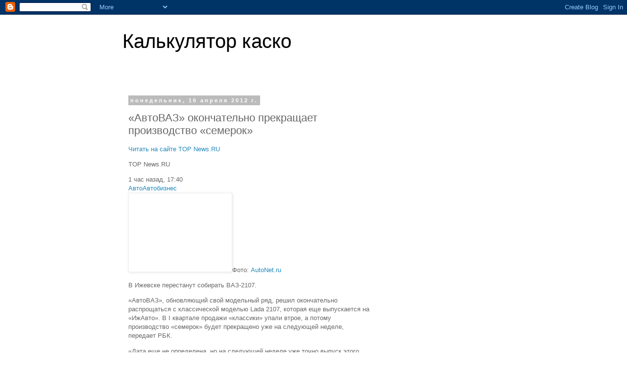

--- FILE ---
content_type: text/html; charset=UTF-8
request_url: https://avtomobileblog.blogspot.com/2012/04/blog-post_6089.html
body_size: 19773
content:
<!DOCTYPE html>
<html class='v2' dir='ltr' lang='ru'>
<head>
<link href='https://www.blogger.com/static/v1/widgets/4128112664-css_bundle_v2.css' rel='stylesheet' type='text/css'/>
<meta content='width=1100' name='viewport'/>
<meta content='text/html; charset=UTF-8' http-equiv='Content-Type'/>
<meta content='blogger' name='generator'/>
<link href='https://avtomobileblog.blogspot.com/favicon.ico' rel='icon' type='image/x-icon'/>
<link href='http://avtomobileblog.blogspot.com/2012/04/blog-post_6089.html' rel='canonical'/>
<link rel="alternate" type="application/atom+xml" title="Калькулятор каско - Atom" href="https://avtomobileblog.blogspot.com/feeds/posts/default" />
<link rel="alternate" type="application/rss+xml" title="Калькулятор каско - RSS" href="https://avtomobileblog.blogspot.com/feeds/posts/default?alt=rss" />
<link rel="service.post" type="application/atom+xml" title="Калькулятор каско - Atom" href="https://draft.blogger.com/feeds/7539966156442184255/posts/default" />

<link rel="alternate" type="application/atom+xml" title="Калькулятор каско - Atom" href="https://avtomobileblog.blogspot.com/feeds/1798303051902367788/comments/default" />
<!--Can't find substitution for tag [blog.ieCssRetrofitLinks]-->
<link href='http://img.rl0.ru/911c06a29bb8ab304917ca7ad38b3b7e/432x288/img2.autonet.ru/thumb/autonews-tn/u796925818.jpg?folder=2012/04_16' rel='image_src'/>
<meta content='http://avtomobileblog.blogspot.com/2012/04/blog-post_6089.html' property='og:url'/>
<meta content='«АвтоВАЗ» окончательно прекращает производство «семерок»' property='og:title'/>
<meta content=' Читать на сайте TOP News.RU  TOP News.RU  1 час назад, 17:40  Авто Автобизнес   Фото:  AutoNet.ru  В Ижевске перестанут собирать ВАЗ-2107. ...' property='og:description'/>
<meta content='https://lh3.googleusercontent.com/blogger_img_proxy/[base64]w1200-h630-p-k-no-nu' property='og:image'/>
<title>Калькулятор каско: &#171;АвтоВАЗ&#187; окончательно прекращает производство &#171;семерок&#187;</title>
<style id='page-skin-1' type='text/css'><!--
/*
-----------------------------------------------
Blogger Template Style
Name:     Simple
Designer: Blogger
URL:      www.blogger.com
----------------------------------------------- */
/* Content
----------------------------------------------- */
body {
font: normal normal 12px 'Trebuchet MS', Trebuchet, Verdana, sans-serif;
color: #666666;
background: #ffffff none repeat scroll top left;
padding: 0 0 0 0;
}
html body .region-inner {
min-width: 0;
max-width: 100%;
width: auto;
}
h2 {
font-size: 22px;
}
a:link {
text-decoration:none;
color: #2288bb;
}
a:visited {
text-decoration:none;
color: #888888;
}
a:hover {
text-decoration:underline;
color: #33aaff;
}
.body-fauxcolumn-outer .fauxcolumn-inner {
background: transparent none repeat scroll top left;
_background-image: none;
}
.body-fauxcolumn-outer .cap-top {
position: absolute;
z-index: 1;
height: 400px;
width: 100%;
}
.body-fauxcolumn-outer .cap-top .cap-left {
width: 100%;
background: transparent none repeat-x scroll top left;
_background-image: none;
}
.content-outer {
-moz-box-shadow: 0 0 0 rgba(0, 0, 0, .15);
-webkit-box-shadow: 0 0 0 rgba(0, 0, 0, .15);
-goog-ms-box-shadow: 0 0 0 #333333;
box-shadow: 0 0 0 rgba(0, 0, 0, .15);
margin-bottom: 1px;
}
.content-inner {
padding: 10px 40px;
}
.content-inner {
background-color: #ffffff;
}
/* Header
----------------------------------------------- */
.header-outer {
background: transparent none repeat-x scroll 0 -400px;
_background-image: none;
}
.Header h1 {
font: normal normal 40px 'Trebuchet MS',Trebuchet,Verdana,sans-serif;
color: #000000;
text-shadow: 0 0 0 rgba(0, 0, 0, .2);
}
.Header h1 a {
color: #000000;
}
.Header .description {
font-size: 18px;
color: #000000;
}
.header-inner .Header .titlewrapper {
padding: 22px 0;
}
.header-inner .Header .descriptionwrapper {
padding: 0 0;
}
/* Tabs
----------------------------------------------- */
.tabs-inner .section:first-child {
border-top: 0 solid #dddddd;
}
.tabs-inner .section:first-child ul {
margin-top: -1px;
border-top: 1px solid #dddddd;
border-left: 1px solid #dddddd;
border-right: 1px solid #dddddd;
}
.tabs-inner .widget ul {
background: transparent none repeat-x scroll 0 -800px;
_background-image: none;
border-bottom: 1px solid #dddddd;
margin-top: 0;
margin-left: -30px;
margin-right: -30px;
}
.tabs-inner .widget li a {
display: inline-block;
padding: .6em 1em;
font: normal normal 12px 'Trebuchet MS', Trebuchet, Verdana, sans-serif;
color: #000000;
border-left: 1px solid #ffffff;
border-right: 1px solid #dddddd;
}
.tabs-inner .widget li:first-child a {
border-left: none;
}
.tabs-inner .widget li.selected a, .tabs-inner .widget li a:hover {
color: #000000;
background-color: #eeeeee;
text-decoration: none;
}
/* Columns
----------------------------------------------- */
.main-outer {
border-top: 0 solid transparent;
}
.fauxcolumn-left-outer .fauxcolumn-inner {
border-right: 1px solid transparent;
}
.fauxcolumn-right-outer .fauxcolumn-inner {
border-left: 1px solid transparent;
}
/* Headings
----------------------------------------------- */
div.widget > h2,
div.widget h2.title {
margin: 0 0 1em 0;
font: normal bold 11px 'Trebuchet MS',Trebuchet,Verdana,sans-serif;
color: #000000;
}
/* Widgets
----------------------------------------------- */
.widget .zippy {
color: #999999;
text-shadow: 2px 2px 1px rgba(0, 0, 0, .1);
}
.widget .popular-posts ul {
list-style: none;
}
/* Posts
----------------------------------------------- */
h2.date-header {
font: normal bold 11px Arial, Tahoma, Helvetica, FreeSans, sans-serif;
}
.date-header span {
background-color: #bbbbbb;
color: #ffffff;
padding: 0.4em;
letter-spacing: 3px;
margin: inherit;
}
.main-inner {
padding-top: 35px;
padding-bottom: 65px;
}
.main-inner .column-center-inner {
padding: 0 0;
}
.main-inner .column-center-inner .section {
margin: 0 1em;
}
.post {
margin: 0 0 45px 0;
}
h3.post-title, .comments h4 {
font: normal normal 22px 'Trebuchet MS',Trebuchet,Verdana,sans-serif;
margin: .75em 0 0;
}
.post-body {
font-size: 110%;
line-height: 1.4;
position: relative;
}
.post-body img, .post-body .tr-caption-container, .Profile img, .Image img,
.BlogList .item-thumbnail img {
padding: 2px;
background: #ffffff;
border: 1px solid #eeeeee;
-moz-box-shadow: 1px 1px 5px rgba(0, 0, 0, .1);
-webkit-box-shadow: 1px 1px 5px rgba(0, 0, 0, .1);
box-shadow: 1px 1px 5px rgba(0, 0, 0, .1);
}
.post-body img, .post-body .tr-caption-container {
padding: 5px;
}
.post-body .tr-caption-container {
color: #666666;
}
.post-body .tr-caption-container img {
padding: 0;
background: transparent;
border: none;
-moz-box-shadow: 0 0 0 rgba(0, 0, 0, .1);
-webkit-box-shadow: 0 0 0 rgba(0, 0, 0, .1);
box-shadow: 0 0 0 rgba(0, 0, 0, .1);
}
.post-header {
margin: 0 0 1.5em;
line-height: 1.6;
font-size: 90%;
}
.post-footer {
margin: 20px -2px 0;
padding: 5px 10px;
color: #666666;
background-color: #eeeeee;
border-bottom: 1px solid #eeeeee;
line-height: 1.6;
font-size: 90%;
}
#comments .comment-author {
padding-top: 1.5em;
border-top: 1px solid transparent;
background-position: 0 1.5em;
}
#comments .comment-author:first-child {
padding-top: 0;
border-top: none;
}
.avatar-image-container {
margin: .2em 0 0;
}
#comments .avatar-image-container img {
border: 1px solid #eeeeee;
}
/* Comments
----------------------------------------------- */
.comments .comments-content .icon.blog-author {
background-repeat: no-repeat;
background-image: url([data-uri]);
}
.comments .comments-content .loadmore a {
border-top: 1px solid #999999;
border-bottom: 1px solid #999999;
}
.comments .comment-thread.inline-thread {
background-color: #eeeeee;
}
.comments .continue {
border-top: 2px solid #999999;
}
/* Accents
---------------------------------------------- */
.section-columns td.columns-cell {
border-left: 1px solid transparent;
}
.blog-pager {
background: transparent url(//www.blogblog.com/1kt/simple/paging_dot.png) repeat-x scroll top center;
}
.blog-pager-older-link, .home-link,
.blog-pager-newer-link {
background-color: #ffffff;
padding: 5px;
}
.footer-outer {
border-top: 1px dashed #bbbbbb;
}
/* Mobile
----------------------------------------------- */
body.mobile  {
background-size: auto;
}
.mobile .body-fauxcolumn-outer {
background: transparent none repeat scroll top left;
}
.mobile .body-fauxcolumn-outer .cap-top {
background-size: 100% auto;
}
.mobile .content-outer {
-webkit-box-shadow: 0 0 3px rgba(0, 0, 0, .15);
box-shadow: 0 0 3px rgba(0, 0, 0, .15);
}
.mobile .tabs-inner .widget ul {
margin-left: 0;
margin-right: 0;
}
.mobile .post {
margin: 0;
}
.mobile .main-inner .column-center-inner .section {
margin: 0;
}
.mobile .date-header span {
padding: 0.1em 10px;
margin: 0 -10px;
}
.mobile h3.post-title {
margin: 0;
}
.mobile .blog-pager {
background: transparent none no-repeat scroll top center;
}
.mobile .footer-outer {
border-top: none;
}
.mobile .main-inner, .mobile .footer-inner {
background-color: #ffffff;
}
.mobile-index-contents {
color: #666666;
}
.mobile-link-button {
background-color: #2288bb;
}
.mobile-link-button a:link, .mobile-link-button a:visited {
color: #ffffff;
}
.mobile .tabs-inner .section:first-child {
border-top: none;
}
.mobile .tabs-inner .PageList .widget-content {
background-color: #eeeeee;
color: #000000;
border-top: 1px solid #dddddd;
border-bottom: 1px solid #dddddd;
}
.mobile .tabs-inner .PageList .widget-content .pagelist-arrow {
border-left: 1px solid #dddddd;
}

--></style>
<style id='template-skin-1' type='text/css'><!--
body {
min-width: 860px;
}
.content-outer, .content-fauxcolumn-outer, .region-inner {
min-width: 860px;
max-width: 860px;
_width: 860px;
}
.main-inner .columns {
padding-left: 0px;
padding-right: 260px;
}
.main-inner .fauxcolumn-center-outer {
left: 0px;
right: 260px;
/* IE6 does not respect left and right together */
_width: expression(this.parentNode.offsetWidth -
parseInt("0px") -
parseInt("260px") + 'px');
}
.main-inner .fauxcolumn-left-outer {
width: 0px;
}
.main-inner .fauxcolumn-right-outer {
width: 260px;
}
.main-inner .column-left-outer {
width: 0px;
right: 100%;
margin-left: -0px;
}
.main-inner .column-right-outer {
width: 260px;
margin-right: -260px;
}
#layout {
min-width: 0;
}
#layout .content-outer {
min-width: 0;
width: 800px;
}
#layout .region-inner {
min-width: 0;
width: auto;
}
body#layout div.add_widget {
padding: 8px;
}
body#layout div.add_widget a {
margin-left: 32px;
}
--></style>
<link href='https://draft.blogger.com/dyn-css/authorization.css?targetBlogID=7539966156442184255&amp;zx=8cd635bf-7148-43b6-9bf7-345e64e81f9c' media='none' onload='if(media!=&#39;all&#39;)media=&#39;all&#39;' rel='stylesheet'/><noscript><link href='https://draft.blogger.com/dyn-css/authorization.css?targetBlogID=7539966156442184255&amp;zx=8cd635bf-7148-43b6-9bf7-345e64e81f9c' rel='stylesheet'/></noscript>
<meta name='google-adsense-platform-account' content='ca-host-pub-1556223355139109'/>
<meta name='google-adsense-platform-domain' content='blogspot.com'/>

<!-- data-ad-client=ca-pub-9503312817829074 -->

</head>
<body class='loading variant-simplysimple'>
<div class='navbar section' id='navbar' name='Панель навигации'><div class='widget Navbar' data-version='1' id='Navbar1'><script type="text/javascript">
    function setAttributeOnload(object, attribute, val) {
      if(window.addEventListener) {
        window.addEventListener('load',
          function(){ object[attribute] = val; }, false);
      } else {
        window.attachEvent('onload', function(){ object[attribute] = val; });
      }
    }
  </script>
<div id="navbar-iframe-container"></div>
<script type="text/javascript" src="https://apis.google.com/js/platform.js"></script>
<script type="text/javascript">
      gapi.load("gapi.iframes:gapi.iframes.style.bubble", function() {
        if (gapi.iframes && gapi.iframes.getContext) {
          gapi.iframes.getContext().openChild({
              url: 'https://draft.blogger.com/navbar/7539966156442184255?po\x3d1798303051902367788\x26origin\x3dhttps://avtomobileblog.blogspot.com',
              where: document.getElementById("navbar-iframe-container"),
              id: "navbar-iframe"
          });
        }
      });
    </script><script type="text/javascript">
(function() {
var script = document.createElement('script');
script.type = 'text/javascript';
script.src = '//pagead2.googlesyndication.com/pagead/js/google_top_exp.js';
var head = document.getElementsByTagName('head')[0];
if (head) {
head.appendChild(script);
}})();
</script>
</div></div>
<div class='body-fauxcolumns'>
<div class='fauxcolumn-outer body-fauxcolumn-outer'>
<div class='cap-top'>
<div class='cap-left'></div>
<div class='cap-right'></div>
</div>
<div class='fauxborder-left'>
<div class='fauxborder-right'></div>
<div class='fauxcolumn-inner'>
</div>
</div>
<div class='cap-bottom'>
<div class='cap-left'></div>
<div class='cap-right'></div>
</div>
</div>
</div>
<div class='content'>
<div class='content-fauxcolumns'>
<div class='fauxcolumn-outer content-fauxcolumn-outer'>
<div class='cap-top'>
<div class='cap-left'></div>
<div class='cap-right'></div>
</div>
<div class='fauxborder-left'>
<div class='fauxborder-right'></div>
<div class='fauxcolumn-inner'>
</div>
</div>
<div class='cap-bottom'>
<div class='cap-left'></div>
<div class='cap-right'></div>
</div>
</div>
</div>
<div class='content-outer'>
<div class='content-cap-top cap-top'>
<div class='cap-left'></div>
<div class='cap-right'></div>
</div>
<div class='fauxborder-left content-fauxborder-left'>
<div class='fauxborder-right content-fauxborder-right'></div>
<div class='content-inner'>
<header>
<div class='header-outer'>
<div class='header-cap-top cap-top'>
<div class='cap-left'></div>
<div class='cap-right'></div>
</div>
<div class='fauxborder-left header-fauxborder-left'>
<div class='fauxborder-right header-fauxborder-right'></div>
<div class='region-inner header-inner'>
<div class='header section' id='header' name='Заголовок'><div class='widget Header' data-version='1' id='Header1'>
<div id='header-inner'>
<div class='titlewrapper'>
<h1 class='title'>
<a href='https://avtomobileblog.blogspot.com/'>
Калькулятор каско
</a>
</h1>
</div>
<div class='descriptionwrapper'>
<p class='description'><span>
</span></p>
</div>
</div>
</div></div>
</div>
</div>
<div class='header-cap-bottom cap-bottom'>
<div class='cap-left'></div>
<div class='cap-right'></div>
</div>
</div>
</header>
<div class='tabs-outer'>
<div class='tabs-cap-top cap-top'>
<div class='cap-left'></div>
<div class='cap-right'></div>
</div>
<div class='fauxborder-left tabs-fauxborder-left'>
<div class='fauxborder-right tabs-fauxborder-right'></div>
<div class='region-inner tabs-inner'>
<div class='tabs no-items section' id='crosscol' name='Поперечный столбец'></div>
<div class='tabs no-items section' id='crosscol-overflow' name='Cross-Column 2'></div>
</div>
</div>
<div class='tabs-cap-bottom cap-bottom'>
<div class='cap-left'></div>
<div class='cap-right'></div>
</div>
</div>
<div class='main-outer'>
<div class='main-cap-top cap-top'>
<div class='cap-left'></div>
<div class='cap-right'></div>
</div>
<div class='fauxborder-left main-fauxborder-left'>
<div class='fauxborder-right main-fauxborder-right'></div>
<div class='region-inner main-inner'>
<div class='columns fauxcolumns'>
<div class='fauxcolumn-outer fauxcolumn-center-outer'>
<div class='cap-top'>
<div class='cap-left'></div>
<div class='cap-right'></div>
</div>
<div class='fauxborder-left'>
<div class='fauxborder-right'></div>
<div class='fauxcolumn-inner'>
</div>
</div>
<div class='cap-bottom'>
<div class='cap-left'></div>
<div class='cap-right'></div>
</div>
</div>
<div class='fauxcolumn-outer fauxcolumn-left-outer'>
<div class='cap-top'>
<div class='cap-left'></div>
<div class='cap-right'></div>
</div>
<div class='fauxborder-left'>
<div class='fauxborder-right'></div>
<div class='fauxcolumn-inner'>
</div>
</div>
<div class='cap-bottom'>
<div class='cap-left'></div>
<div class='cap-right'></div>
</div>
</div>
<div class='fauxcolumn-outer fauxcolumn-right-outer'>
<div class='cap-top'>
<div class='cap-left'></div>
<div class='cap-right'></div>
</div>
<div class='fauxborder-left'>
<div class='fauxborder-right'></div>
<div class='fauxcolumn-inner'>
</div>
</div>
<div class='cap-bottom'>
<div class='cap-left'></div>
<div class='cap-right'></div>
</div>
</div>
<!-- corrects IE6 width calculation -->
<div class='columns-inner'>
<div class='column-center-outer'>
<div class='column-center-inner'>
<div class='main section' id='main' name='Основной'><div class='widget Blog' data-version='1' id='Blog1'>
<div class='blog-posts hfeed'>

          <div class="date-outer">
        
<h2 class='date-header'><span>понедельник, 16 апреля 2012&#8239;г.</span></h2>

          <div class="date-posts">
        
<div class='post-outer'>
<div class='post hentry uncustomized-post-template' itemprop='blogPost' itemscope='itemscope' itemtype='http://schema.org/BlogPosting'>
<meta content='http://img.rl0.ru/911c06a29bb8ab304917ca7ad38b3b7e/432x288/img2.autonet.ru/thumb/autonews-tn/u796925818.jpg?folder=2012/04_16' itemprop='image_url'/>
<meta content='7539966156442184255' itemprop='blogId'/>
<meta content='1798303051902367788' itemprop='postId'/>
<a name='1798303051902367788'></a>
<h3 class='post-title entry-title' itemprop='name'>
&#171;АвтоВАЗ&#187; окончательно прекращает производство &#171;семерок&#187;
</h3>
<div class='post-header'>
<div class='post-header-line-1'></div>
</div>
<div class='post-body entry-content' id='post-body-1798303051902367788' itemprop='description articleBody'>
<div> <a class="b-logo" href="http://news.rambler.ru/"></a><a class="b-read-more" href="http://www.topnews.ru/news_id_49564.html" rel="external" target="_blank">&#1063;&#1080;&#1090;&#1072;&#1090;&#1100; &#1085;&#1072; &#1089;&#1072;&#1081;&#1090;&#1077; TOP News.RU</a> <p><span class="b-article-source__current">TOP News.RU</span></p> 1 &#1095;&#1072;&#1089; &#1085;&#1072;&#1079;&#1072;&#1076;,&nbsp;17:40 <div class="b-article-meta__tags"> <a class="b-article-meta__tag" href="http://news.rambler.ru/auto/">&#1040;&#1074;&#1090;&#1086;</a><a class="b-article-meta__tag" href="http://news.rambler.ru/carbusiness/">&#1040;&#1074;&#1090;&#1086;&#1073;&#1080;&#1079;&#1085;&#1077;&#1089;</a> </div> <img alt="«АвтоВАЗ» окончательно прекращает производство «семерок»" class="b-article-photo-incut__image" height="150" src="https://lh3.googleusercontent.com/blogger_img_proxy/[base64]s0-d" width="200"><span class="b-article-photo-incut__source">&#1060;&#1086;&#1090;&#1086;:&nbsp;<a class="b_src src" href="http://www.autonet.ru/" rel="external" target="_blank">AutoNet.ru</a></span> <p class="b-article__paragraph">&#1042; &#1048;&#1078;&#1077;&#1074;&#1089;&#1082;&#1077; &#1087;&#1077;&#1088;&#1077;&#1089;&#1090;&#1072;&#1085;&#1091;&#1090; &#1089;&#1086;&#1073;&#1080;&#1088;&#1072;&#1090;&#1100; &#1042;&#1040;&#1047;-2107.</p> <p class="b-article__paragraph">&laquo;&#1040;&#1074;&#1090;&#1086;&#1042;&#1040;&#1047;&raquo;, &#1086;&#1073;&#1085;&#1086;&#1074;&#1083;&#1103;&#1102;&#1097;&#1080;&#1081; &#1089;&#1074;&#1086;&#1081; &#1084;&#1086;&#1076;&#1077;&#1083;&#1100;&#1085;&#1099;&#1081; &#1088;&#1103;&#1076;, &#1088;&#1077;&#1096;&#1080;&#1083; &#1086;&#1082;&#1086;&#1085;&#1095;&#1072;&#1090;&#1077;&#1083;&#1100;&#1085;&#1086; &#1088;&#1072;&#1089;&#1087;&#1088;&#1086;&#1097;&#1072;&#1090;&#1100;&#1089;&#1103; &#1089; &#1082;&#1083;&#1072;&#1089;&#1089;&#1080;&#1095;&#1077;&#1089;&#1082;&#1086;&#1081; &#1084;&#1086;&#1076;&#1077;&#1083;&#1100;&#1102; Lada 2107, &#1082;&#1086;&#1090;&#1086;&#1088;&#1072;&#1103; &#1077;&#1097;&#1077; &#1074;&#1099;&#1087;&#1091;&#1089;&#1082;&#1072;&#1077;&#1090;&#1089;&#1103; &#1085;&#1072; &laquo;&#1048;&#1078;&#1040;&#1074;&#1090;&#1086;&raquo;. &#1042; I &#1082;&#1074;&#1072;&#1088;&#1090;&#1072;&#1083;&#1077; &#1087;&#1088;&#1086;&#1076;&#1072;&#1078;&#1080; &laquo;&#1082;&#1083;&#1072;&#1089;&#1089;&#1080;&#1082;&#1080;&raquo; &#1091;&#1087;&#1072;&#1083;&#1080; &#1074;&#1090;&#1088;&#1086;&#1077;, &#1072; &#1087;&#1086;&#1090;&#1086;&#1084;&#1091; &#1087;&#1088;&#1086;&#1080;&#1079;&#1074;&#1086;&#1076;&#1089;&#1090;&#1074;&#1086; &laquo;&#1089;&#1077;&#1084;&#1077;&#1088;&#1086;&#1082;&raquo; &#1073;&#1091;&#1076;&#1077;&#1090; &#1087;&#1088;&#1077;&#1082;&#1088;&#1072;&#1097;&#1077;&#1085;&#1086; &#1091;&#1078;&#1077; &#1085;&#1072; &#1089;&#1083;&#1077;&#1076;&#1091;&#1102;&#1097;&#1077;&#1081; &#1085;&#1077;&#1076;&#1077;&#1083;&#1077;, &#1087;&#1077;&#1088;&#1077;&#1076;&#1072;&#1077;&#1090; &#1056;&#1041;&#1050;.</p> <p class="b-article__paragraph">&laquo;&#1044;&#1072;&#1090;&#1072; &#1077;&#1097;&#1077; &#1085;&#1077; &#1086;&#1087;&#1088;&#1077;&#1076;&#1077;&#1083;&#1077;&#1085;&#1072;, &#1085;&#1086; &#1085;&#1072; &#1089;&#1083;&#1077;&#1076;&#1091;&#1102;&#1097;&#1077;&#1081; &#1085;&#1077;&#1076;&#1077;&#1083;&#1077; &#1091;&#1078;&#1077; &#1090;&#1086;&#1095;&#1085;&#1086; &#1074;&#1099;&#1087;&#1091;&#1089;&#1082; &#1101;&#1090;&#1086;&#1075;&#1086; &#1072;&#1074;&#1090;&#1086;&#1084;&#1086;&#1073;&#1080;&#1083;&#1103; &#1087;&#1088;&#1077;&#1082;&#1088;&#1072;&#1090;&#1080;&#1090;&#1089;&#1103;&raquo;,&nbsp;&mdash; &#1089;&#1086;&#1086;&#1073;&#1097;&#1080;&#1083; &#1080;&#1089;&#1090;&#1086;&#1095;&#1085;&#1080;&#1082; &#1085;&#1072; &laquo;&#1048;&#1078;&#1040;&#1074;&#1090;&#1086;&raquo;. &laquo;&#1042;&#1089;&#1077; &#1080;&#1076;&#1077;&#1090; &#1087;&#1086; &#1087;&#1083;&#1072;&#1085;&#1091;. &#1057;&#1087;&#1088;&#1086;&#1089; &#1085;&#1072; &bdquo;&#1082;&#1083;&#1072;&#1089;&#1089;&#1080;&#1082;&#1091;&ldquo; &#1089;&#1080;&#1083;&#1100;&#1085;&#1086; &#1091;&#1087;&#1072;&#1083;. &#1055;&#1086;&#1088;&#1072; &#1087;&#1088;&#1086;&#1097;&#1072;&#1090;&#1100;&#1089;&#1103;&raquo;,&nbsp;&mdash; &#1087;&#1086;&#1103;&#1089;&#1085;&#1080;&#1083; &#1076;&#1080;&#1088;&#1077;&#1082;&#1090;&#1086;&#1088; &#1087;&#1086; &#1089;&#1074;&#1103;&#1079;&#1103;&#1084; &#1089; &#1086;&#1073;&#1097;&#1077;&#1089;&#1090;&#1074;&#1077;&#1085;&#1085;&#1086;&#1089;&#1090;&#1100;&#1102; &laquo;&#1040;&#1074;&#1090;&#1086;&#1042;&#1040;&#1047;&#1072;&raquo; &#1048;&#1075;&#1086;&#1088;&#1100; &#1041;&#1091;&#1088;&#1077;&#1085;&#1082;&#1086;&#1074;.</p> <p class="b-article__paragraph">&#1050;&#1072;&#1082; &#1085;&#1072;&#1087;&#1086;&#1084;&#1080;&#1085;&#1072;&#1077;&#1090; &#1080;&#1079;&#1076;&#1072;&#1085;&#1080;&#1077;, &#1089;&#1077;&#1088;&#1080;&#1081;&#1085;&#1086;&#1077; &#1087;&#1088;&#1086;&#1080;&#1079;&#1074;&#1086;&#1076;&#1089;&#1090;&#1074;&#1086; &#1072;&#1074;&#1090;&#1086;&#1084;&#1086;&#1073;&#1080;&#1083;&#1103; Lada 2107, &#1082;&#1086;&#1090;&#1086;&#1088;&#1099;&#1081; &#1103;&#1074;&#1083;&#1103;&#1077;&#1090;&#1089;&#1103; &#1084;&#1086;&#1076;&#1080;&#1092;&#1080;&#1082;&#1072;&#1094;&#1080;&#1077;&#1081; Lada 2105, &#1085;&#1072;&#1095;&#1072;&#1083;&#1086;&#1089;&#1100; &#1074; 1982 &#1075;. &#1042;&#1085;&#1077;&#1096;&#1085;&#1080;&#1081; &#1074;&#1080;&#1076; Lada 2107 &#1086;&#1090;&#1083;&#1080;&#1095;&#1072;&#1077;&#1090;&#1089;&#1103; &#1086;&#1090; Lada 2105 &#1083;&#1080;&#1096;&#1100; &#1092;&#1086;&#1088;&#1084;&#1086;&#1081; &#1082;&#1072;&#1087;&#1086;&#1090;&#1072;, &#1079;&#1072;&#1076;&#1085;&#1080;&#1084; &#1073;&#1083;&#1086;&#1082;&#1086;&#1084; &#1092;&#1072;&#1088; &#1080; &#1073;&#1072;&#1075;&#1072;&#1078;&#1085;&#1080;&#1082;&#1086;&#1084;. &#1058;&#1072;&#1082;&#1078;&#1077; &#1088;&#1072;&#1076;&#1080;&#1072;&#1090;&#1086;&#1088;&#1085;&#1072;&#1103; &#1088;&#1077;&#1096;&#1077;&#1090;&#1082;&#1072; &#1089;&#1090;&#1072;&#1083;&#1072; &#1093;&#1088;&#1086;&#1084;&#1080;&#1088;&#1086;&#1074;&#1072;&#1085;&#1085;&#1086;&#1081; &#1080; &#1087;&#1088;&#1080;&#1086;&#1073;&#1088;&#1077;&#1083;&#1072; &#1073;&#1086;&#1083;&#1100;&#1096;&#1091;&#1102; &#1087;&#1083;&#1086;&#1097;&#1072;&#1076;&#1100;, &#1072; &#1085;&#1072; &#1073;&#1072;&#1084;&#1087;&#1077;&#1088;&#1072;&#1093; &#1087;&#1086;&#1103;&#1074;&#1080;&#1083;&#1080;&#1089;&#1100; &#1093;&#1088;&#1086;&#1084;&#1080;&#1088;&#1086;&#1074;&#1072;&#1085;&#1085;&#1099;&#1077; &#1085;&#1072;&#1082;&#1083;&#1072;&#1076;&#1082;&#1080;. &laquo;&#1057;&#1077;&#1084;&#1077;&#1088;&#1082;&#1072;&raquo; &#1080;&#1079;-&#1079;&#1072; &#1089;&#1074;&#1086;&#1077;&#1081; &#1085;&#1080;&#1079;&#1082;&#1086;&#1081; &#1094;&#1077;&#1085;&#1099; (&#1086;&#1090; 206 &#1090;&#1099;&#1089;. &#1088;&#1091;&#1073;&#1083;&#1077;&#1081;) &#1077;&#1097;&#1077; &#1085;&#1077;&#1076;&#1072;&#1074;&#1085;&#1086; &#1073;&#1099;&#1083;&#1072; &#1089;&#1072;&#1084;&#1086;&#1081; &#1087;&#1086;&#1087;&#1091;&#1083;&#1103;&#1088;&#1085;&#1086;&#1081; &#1084;&#1086;&#1076;&#1077;&#1083;&#1100;&#1102; &laquo;&#1040;&#1074;&#1090;&#1086;&#1042;&#1040;&#1047;&#1072;&raquo;. &#1044;&#1074;&#1072; &#1075;&#1086;&#1076;&#1072; &#1085;&#1072;&#1079;&#1072;&#1076;, &#1082;&#1086;&#1075;&#1076;&#1072; &#1089;&#1090;&#1072;&#1088;&#1090;&#1086;&#1074;&#1072;&#1083;&#1072; &#1075;&#1086;&#1089;&#1087;&#1088;&#1086;&#1075;&#1088;&#1072;&#1084;&#1084;&#1072; &#1091;&#1090;&#1080;&#1083;&#1080;&#1079;&#1072;&#1094;&#1080;&#1080; &#1072;&#1074;&#1090;&#1086;&#1084;&#1086;&#1073;&#1080;&#1083;&#1077;&#1081;, &#1087;&#1088;&#1086;&#1076;&#1072;&#1078;&#1080; &laquo;&#1082;&#1083;&#1072;&#1089;&#1089;&#1080;&#1082;&#1080;&raquo; (Lada 2105/2107) &#1076;&#1086;&#1093;&#1086;&#1076;&#1080;&#1083;&#1080; &#1076;&#1086; 17 &#1090;&#1099;&#1089;. &#1077;&#1076;&#1080;&#1085;&#1080;&#1094; &#1074; &#1084;&#1077;&#1089;&#1103;&#1094;. &#1053;&#1086; &#1091;&#1078;&#1077; &#1074; &#1087;&#1088;&#1086;&#1096;&#1083;&#1086;&#1084; &#1075;&#1086;&#1076;&#1091; &#1089;&#1087;&#1088;&#1086;&#1089; &#1085;&#1072; &#1101;&#1090;&#1080; &#1072;&#1074;&#1090;&#1086;&#1084;&#1086;&#1073;&#1080;&#1083;&#1080; &#1085;&#1072;&#1095;&#1072;&#1083; &#1088;&#1077;&#1079;&#1082;&#1086; &#1087;&#1072;&#1076;&#1072;&#1090;&#1100;, &#1072; &laquo;&#1040;&#1074;&#1090;&#1086;&#1042;&#1040;&#1047;&raquo; &#1087;&#1077;&#1088;&#1077;&#1085;&#1077;&#1089; &#1080;&#1093; &#1087;&#1088;&#1086;&#1080;&#1079;&#1074;&#1086;&#1076;&#1089;&#1090;&#1074;&#1086; &#1085;&#1072; &laquo;&#1048;&#1078;&#1040;&#1074;&#1090;&#1086;&raquo;.</p> <p class="b-article__paragraph">&#1050;&#1072;&#1082; &#1089;&#1086;&#1086;&#1073;&#1097;&#1080;&#1083;&#1080; &#1080;&#1079;&#1076;&#1072;&#1085;&#1080;&#1102; &#1085;&#1072; &#1048;&#1078;&#1077;&#1074;&#1089;&#1082;&#1086;&#1084; &#1072;&#1074;&#1090;&#1086;&#1079;&#1072;&#1074;&#1086;&#1076;&#1077;, &#1089; &#1072;&#1087;&#1088;&#1077;&#1083;&#1103; &#1087;&#1088;&#1086;&#1096;&#1083;&#1086;&#1075;&#1086; &#1075;&#1086;&#1076;&#1072; &#1073;&#1099;&#1083;&#1086; &#1089;&#1086;&#1073;&#1088;&#1072;&#1085;&#1086; 42,4 &#1090;&#1099;&#1089;. &#1072;&#1074;&#1090;&#1086;&#1084;&#1086;&#1073;&#1080;&#1083;&#1077;&#1081; Lada 2107, &#1074; &#1090;&#1086;&#1084; &#1095;&#1080;&#1089;&#1083;&#1077; &#1074; I &#1082;&#1074;&#1072;&#1088;&#1090;&#1072;&#1083;&#1077; 2012&#1075;.&nbsp;&mdash; 8,6 &#1090;&#1099;&#1089;. &#1084;&#1072;&#1096;&#1080;&#1085;. &#1055;&#1086; &#1076;&#1072;&#1085;&#1085;&#1099;&#1084; &#1040;&#1089;&#1089;&#1086;&#1094;&#1080;&#1072;&#1094;&#1080;&#1080; &#1077;&#1074;&#1088;&#1086;&#1087;&#1077;&#1081;&#1089;&#1082;&#1086;&#1075;&#1086; &#1073;&#1080;&#1079;&#1085;&#1077;&#1089;&#1072;, &#1074; &#1087;&#1088;&#1086;&#1096;&#1083;&#1086;&#1084; &#1075;&#1086;&#1076;&#1091; &#1085;&#1072; &#1088;&#1086;&#1089;&#1089;&#1080;&#1081;&#1089;&#1082;&#1086;&#1084; &#1088;&#1099;&#1085;&#1082;&#1077; &#1073;&#1099;&#1083;&#1086; &#1087;&#1088;&#1086;&#1076;&#1072;&#1085;&#1086; 112,5 &#1090;&#1099;&#1089;. &#1082;&#1083;&#1072;&#1089;&#1089;&#1080;&#1095;&#1077;&#1089;&#1082;&#1080;&#1093; &#1072;&#1074;&#1090;&#1086;&#1084;&#1086;&#1073;&#1080;&#1083;&#1077;&#1081; &laquo;&#1040;&#1074;&#1090;&#1086;&#1042;&#1040;&#1047;&#1072;&raquo;. &#1054;&#1076;&#1085;&#1072;&#1082;&#1086; &#1074; &#1103;&#1085;&#1074;&#1072;&#1088;&#1077;-&#1084;&#1072;&#1088;&#1090;&#1077; &#1090;&#1077;&#1082;&#1091;&#1097;&#1077;&#1075;&#1086; &#1075;&#1086;&#1076;&#1072; &#1087;&#1088;&#1086;&#1076;&#1072;&#1078;&#1080; &laquo;&#1082;&#1083;&#1072;&#1089;&#1089;&#1080;&#1082;&#1080;&raquo; &#1088;&#1091;&#1093;&#1085;&#1091;&#1083;&#1080; &#1085;&#1072; 71%&nbsp;&mdash; &#1076;&#1086; 34,8 &#1090;&#1099;&#1089;. &#1072;&#1074;&#1090;&#1086;&#1084;&#1086;&#1073;&#1080;&#1083;&#1077;&#1081;.</p> <p class="b-article__paragraph">&#1055;&#1086; &#1089;&#1083;&#1086;&#1074;&#1072;&#1084; &#1084;&#1080;&#1085;&#1080;&#1089;&#1090;&#1088;&#1072; &#1087;&#1088;&#1086;&#1084;&#1099;&#1096;&#1083;&#1077;&#1085;&#1085;&#1086;&#1089;&#1090;&#1080; &#1080; &#1101;&#1085;&#1077;&#1088;&#1075;&#1077;&#1090;&#1080;&#1082;&#1080; &#1059;&#1076;&#1084;&#1091;&#1088;&#1090;&#1089;&#1082;&#1086;&#1081; &#1056;&#1077;&#1089;&#1087;&#1091;&#1073;&#1083;&#1080;&#1082;&#1080; &#1054;&#1083;&#1077;&#1075;&#1072; &#1056;&#1072;&#1076;&#1080;&#1086;&#1085;&#1086;&#1074;&#1072; &#1087;&#1086;&#1089;&#1083;&#1077; &#1087;&#1088;&#1077;&#1082;&#1088;&#1072;&#1097;&#1077;&#1085;&#1080;&#1103; &#1089;&#1073;&#1086;&#1088;&#1082;&#1080; &#1042;&#1040;&#1047;-2107 &#1074;&#1099;&#1089;&#1074;&#1086;&#1073;&#1086;&#1076;&#1080;&#1074;&#1096;&#1080;&#1077;&#1089;&#1103; &#1089;&#1086;&#1090;&#1088;&#1091;&#1076;&#1085;&#1080;&#1082;&#1080; &#1072;&#1074;&#1090;&#1086;&#1079;&#1072;&#1074;&#1086;&#1076;&#1072; &#1073;&#1091;&#1076;&#1091;&#1090; &#1079;&#1072;&#1085;&#1103;&#1090;&#1099; &#1085;&#1072; &#1076;&#1077;&#1084;&#1086;&#1085;&#1090;&#1072;&#1078;&#1077; &#1089;&#1090;&#1072;&#1088;&#1086;&#1075;&#1086; &#1086;&#1073;&#1086;&#1088;&#1091;&#1076;&#1086;&#1074;&#1072;&#1085;&#1080;&#1103;, &#1087;&#1080;&#1096;&#1077;&#1090; &laquo;&#1052;&#1050;&raquo;.</p> <p class="b-article__paragraph">&laquo;&#1063;&#1072;&#1089;&#1090;&#1100; &#1089;&#1086;&#1090;&#1088;&#1091;&#1076;&#1085;&#1080;&#1082;&#1086;&#1074; &#1073;&#1091;&#1076;&#1077;&#1090; &#1085;&#1072;&#1087;&#1088;&#1072;&#1074;&#1083;&#1077;&#1085;&#1072; &#1085;&#1072; &#1086;&#1073;&#1091;&#1095;&#1077;&#1085;&#1080;&#1077; &#1082;&#1072;&#1082; &#1085;&#1072; &#1090;&#1077;&#1088;&#1088;&#1080;&#1090;&#1086;&#1088;&#1080;&#1080; &#1087;&#1088;&#1077;&#1076;&#1087;&#1088;&#1080;&#1103;&#1090;&#1080;&#1077;, &#1090;&#1072;&#1082; &#1080; &#1079;&#1072; &#1087;&#1088;&#1077;&#1076;&#1077;&#1083;&#1072;&#1084;&#1080; &#1088;&#1077;&#1089;&#1087;&#1091;&#1073;&#1083;&#1080;&#1082;&#1080;. &#1042; &#1082;&#1086;&#1085;&#1077;&#1095;&#1085;&#1086;&#1084; &#1080;&#1090;&#1086;&#1075;&#1077;, &#1089;&#1086;&#1090;&#1088;&#1091;&#1076;&#1085;&#1080;&#1082;&#1080; &#1074; &#1092;&#1080;&#1085;&#1072;&#1085;&#1089;&#1086;&#1074;&#1086;&#1084; &#1087;&#1083;&#1072;&#1085;&#1077; &#1085;&#1077; &#1087;&#1086;&#1089;&#1090;&#1088;&#1072;&#1076;&#1072;&#1102;&#1090;,&nbsp;&mdash; &#1076;&#1086;&#1073;&#1072;&#1074;&#1080;&#1083; &#1054;&#1083;&#1077;&#1075; &#1056;&#1072;&#1076;&#1080;&#1086;&#1085;&#1086;&#1074;.&nbsp;&mdash; &#1071; &#1074;&#1089;&#1090;&#1088;&#1077;&#1095;&#1072;&#1083;&#1089;&#1103; &#1089; &#1088;&#1091;&#1082;&#1086;&#1074;&#1086;&#1076;&#1080;&#1090;&#1077;&#1083;&#1077;&#1084; &#1087;&#1088;&#1077;&#1076;&#1087;&#1088;&#1080;&#1103;&#1090;&#1080;&#1103; &#1080; &#1088;&#1091;&#1082;&#1086;&#1074;&#1086;&#1076;&#1080;&#1090;&#1077;&#1083;&#1077;&#1084; &#1087;&#1088;&#1086;&#1092;&#1089;&#1086;&#1102;&#1079;&#1085;&#1086;&#1081; &#1086;&#1088;&#1075;&#1072;&#1085;&#1080;&#1079;&#1072;&#1094;&#1080;&#1080;, &#1086;&#1085;&#1080; &#1087;&#1086;&#1076;&#1090;&#1074;&#1077;&#1088;&#1078;&#1076;&#1072;&#1102;&#1090;, &#1095;&#1090;&#1086; &#1087;&#1088;&#1077;&#1090;&#1077;&#1085;&#1079;&#1080;&#1081; &#1089;&#1086; &#1089;&#1090;&#1086;&#1088;&#1086;&#1085;&#1099; &#1090;&#1088;&#1091;&#1076;&#1086;&#1074;&#1086;&#1075;&#1086; &#1082;&#1086;&#1083;&#1083;&#1077;&#1082;&#1090;&#1080;&#1074;&#1072; &#1082; &#1088;&#1091;&#1082;&#1086;&#1074;&#1086;&#1076;&#1089;&#1090;&#1074;&#1091; &#1087;&#1088;&#1077;&#1076;&#1087;&#1088;&#1080;&#1103;&#1090;&#1080;&#1103; &#1085;&#1077;&#1090;. &#1042;&#1089;&#1077; &#1087;&#1086;&#1085;&#1080;&#1084;&#1072;&#1102;&#1090;, &#1095;&#1090;&#1086; &#1080;&#1076;&#1077;&#1090; &#1087;&#1086;&#1076;&#1075;&#1086;&#1090;&#1086;&#1074;&#1082;&#1072; &#1082; &#1074;&#1099;&#1087;&#1091;&#1089;&#1082;&#1091; &#1085;&#1086;&#1074;&#1086;&#1081; &#1084;&#1086;&#1076;&#1077;&#1083;&#1080; &#1072;&#1074;&#1090;&#1086;&#1084;&#1086;&#1073;&#1080;&#1083;&#1103;, &#1087;&#1086;&#1101;&#1090;&#1086;&#1084;&#1091; &#1090;&#1072;&#1082;&#1072;&#1103; &#1087;&#1088;&#1086;&#1094;&#1077;&#1076;&#1091;&#1088;&#1072; &#1085;&#1077;&#1080;&#1079;&#1073;&#1077;&#1078;&#1085;&#1072;&raquo;.</p> <p class="b-article__paragraph">&#1052;&#1080;&#1085;&#1080;&#1089;&#1090;&#1088; &#1087;&#1088;&#1086;&#1084;&#1099;&#1096;&#1083;&#1077;&#1085;&#1085;&#1086;&#1089;&#1090;&#1080; &#1086;&#1089;&#1086;&#1073;&#1086; &#1087;&#1086;&#1076;&#1095;&#1077;&#1088;&#1082;&#1085;&#1091;&#1083;, &#1095;&#1090;&#1086; &#1076;&#1077;&#1084;&#1086;&#1085;&#1090;&#1072;&#1078; &#1086;&#1073;&#1086;&#1088;&#1091;&#1076;&#1086;&#1074;&#1072;&#1085;&#1080;&#1103; &#1073;&#1091;&#1076;&#1077;&#1090; &#1087;&#1088;&#1086;&#1074;&#1077;&#1076;&#1077;&#1085; &#1090;&#1086;&#1095;&#1085;&#1086; &#1074; &#1089;&#1088;&#1086;&#1082;. &#1047;&#1072; &#1093;&#1086;&#1076;&#1086;&#1084; &#1101;&#1090;&#1080;&#1093; &#1088;&#1072;&#1073;&#1086;&#1090; &#1073;&#1091;&#1076;&#1077;&#1090; &#1087;&#1088;&#1080;&#1089;&#1090;&#1072;&#1083;&#1100;&#1085;&#1086; &#1089;&#1083;&#1077;&#1076;&#1080;&#1090;&#1100; &#1085;&#1077; &#1090;&#1086;&#1083;&#1100;&#1082;&#1086; &#1084;&#1077;&#1085;&#1077;&#1076;&#1078;&#1084;&#1077;&#1085;&#1090; &#1048;&#1078;&#1077;&#1074;&#1089;&#1082;&#1086;&#1075;&#1086; &#1072;&#1074;&#1090;&#1086;&#1079;&#1072;&#1074;&#1086;&#1076;&#1072;, &#1085;&#1086; &#1080; &laquo;&#1040;&#1074;&#1090;&#1086;&#1042;&#1040;&#1047;&#1072;&raquo;.</p> <div><span class="b-read-fulltext"><a class="b-read-more b-read-more_bottom" href="http://www.topnews.ru/news_id_49564.html" rel="external" target="_blank">&#1063;&#1080;&#1090;&#1072;&#1090;&#1100; &#1085;&#1072; &#1089;&#1072;&#1081;&#1090;&#1077; TOP News.RU</a></span></div> <div class="b-partner-more"> <h3 class="b-partner-more__h3 b-h3">&#1045;&#1097;&#1077; &#1086;&#1090; &laquo;TOP News.RU&raquo;</h3> <a class="b-link b-partner-more__item" href="http://www.topnews.ru/news_id_49563.html" rel="external" target="_blank"><span class="b-partner-more__text">&#1050;&#1091;&#1079;&#1077;&#1085; &#1055;&#1091;&#1090;&#1080;&#1085;&#1072; &#1074;&#1086;&#1096;&#1077;&#1083; &#1074; &#1089;&#1086;&#1074;&#1077;&#1090; &#1076;&#1080;&#1088;&#1077;&#1082;&#1090;&#1086;&#1088;&#1086;&#1074; &#1073;&#1072;&#1085;&#1082;&#1072; &#1041;&#1072;&#1090;&#1091;&#1088;&#1080;&#1085;&#1086;&#1081;</span><br><span class="b-partner-more__item-source">TOP News.RU</span></a><a class="b-link b-partner-more__item" href="http://www.topnews.ru/news_id_49562.html" rel="external" target="_blank"><span class="b-partner-more__text">&#1050;&#1086;&#1084;&#1087;&#1072;&#1085;&#1080;&#1103; &laquo;&#1041;&#1072;&#1096;&#1085;&#1103; &#1060;&#1077;&#1076;&#1077;&#1088;&#1072;&#1094;&#1080;&#1103; &#1052;&#1077;&#1085;&#1077;&#1076;&#1078;&#1084;&#1077;&#1085;&#1090;&raquo; &#1086;&#1073;&#1098;&#1103;&#1074;&#1080;&#1083;&#1072; &#1086; &#1073;&#1072;&#1085;&#1082;&#1088;&#1086;&#1090;&#1089;&#1090;&#1074;&#1077;</span><br><span class="b-partner-more__item-source">TOP News.RU</span></a><a class="b-link b-partner-more__item b-partner-more__item_last" href="http://www.topnews.ru/news_id_49561.html" rel="external" target="_blank"><span class="b-partner-more__text">&#1042; &#1055;&#1086;&#1076;&#1084;&#1086;&#1089;&#1082;&#1086;&#1074;&#1100;&#1077; &#1080;&#1079; &#1082;&#1086;&#1083;&#1103;&#1089;&#1082;&#1080; &#1091;&#1082;&#1088;&#1072;&#1083;&#1080; &#1088;&#1077;&#1073;&#1077;&#1085;&#1082;&#1072;</span><br><span class="b-partner-more__item-source">TOP News.RU</span></a> </div> <h3 class="b-h3">&#1050;&#1086;&#1084;&#1084;&#1077;&#1085;&#1090;&#1072;&#1088;&#1080;&#1080;</h3> <span class="b-page-section__more"><a class="b-link" href="http://news.rambler.ru/13574243/comments/">&#1042;&#1089;&#1077; &#1082;&#1086;&#1084;&#1084;&#1077;&#1085;&#1090;&#1072;&#1088;&#1080;&#1080;</a></span> <h3 class="b-h3">&#1053;&#1077;&#1090; &#1085;&#1080; &#1086;&#1076;&#1085;&#1086;&#1075;&#1086; &#1082;&#1086;&#1084;&#1084;&#1077;&#1085;&#1090;&#1072;&#1088;&#1080;&#1103;</h3> <h3 class="b-h3">&#1060;&#1086;&#1090;&#1086;&#1075;&#1088;&#1072;&#1092;&#1080;&#1080;</h3> <span class="b-page-section__more"><a class="b-link" href="http://news.rambler.ru/13574243/photos/">&#1042;&#1089;&#1077; &#1092;&#1086;&#1090;&#1086;&#1075;&#1088;&#1072;&#1092;&#1080;&#1080;</a><span>5</span></span><a class="b-media-thumb js-media-thumb" href="http://news.vtomske.ru/news/46959.html" rel="external" target="_blank"><span class="b-media-thumb__thumb"><img alt="«АвтоВАЗ» полностью прекратит выпуск «семерок»" class="b-media-thumb__image" height="99" src="https://lh3.googleusercontent.com/blogger_img_proxy/[base64]s0-d" width="144"><span class="b-media-thumb__resolution">300&times;225</span></span><span class="b-media-thumb__source">news.vtomske.ru</span></a> <p><span class="b-media-thumb__thumb"><img alt="«АвтоВАЗ» полностью прекратит выпуск «семерок»" class="b-media-thumb__image" height="99" src="https://lh3.googleusercontent.com/blogger_img_proxy/[base64]s0-d" width="144"><span class="b-media-thumb__resolution">300&times;225</span></span><span class="b-media-thumb__title">&laquo;&#1040;&#1074;&#1090;&#1086;&#1042;&#1040;&#1047;&raquo; &#1087;&#1086;&#1083;&#1085;&#1086;&#1089;&#1090;&#1100;&#1102; &#1087;&#1088;&#1077;&#1082;&#1088;&#1072;&#1090;&#1080;&#1090; &#1074;&#1099;&#1087;&#1091;&#1089;&#1082; &laquo;&#1089;&#1077;&#1084;&#1077;&#1088;&#1086;&#1082;&raquo;</span><span class="b-media-thumb__source">news.vtomske.ru</span></p> <a class="b-media-thumb js-media-thumb" href="http://autorambler.ru/journal/events/14.04.2012/560974765/" rel="external" target="_blank"><span class="b-media-thumb__thumb"><img alt="АвтоВАЗ прекращает производство Lada 2107" class="b-media-thumb__image" height="99" src="https://lh3.googleusercontent.com/blogger_img_proxy/AEn0k_usPBAeZ5oWUE0NEABnv4oHQhyOWizCGzCwFugxIDUy1k0fGFfBFkLjIWximbgvG4je4kZXtjlcklopCVGgxHn3qq50FkJQEB6P8ujb3m75sV-IwG48zjVlYb1XN2j0fSCBnxbjjKG9LY79orQY0rvl-ZN5RfRhzRkjzm_xcFxp03gR87c3_38O7mLa=s0-d" width="144"><span class="b-media-thumb__resolution">400&times;300</span></span><span class="b-media-thumb__source">&#1040;&#1074;&#1090;&#1086;&#1088;&#1072;&#1084;&#1073;&#1083;&#1077;&#1088;</span></a> <p><span class="b-media-thumb__thumb"><img alt="АвтоВАЗ прекращает производство Lada 2107" class="b-media-thumb__image" height="99" src="https://lh3.googleusercontent.com/blogger_img_proxy/AEn0k_usPBAeZ5oWUE0NEABnv4oHQhyOWizCGzCwFugxIDUy1k0fGFfBFkLjIWximbgvG4je4kZXtjlcklopCVGgxHn3qq50FkJQEB6P8ujb3m75sV-IwG48zjVlYb1XN2j0fSCBnxbjjKG9LY79orQY0rvl-ZN5RfRhzRkjzm_xcFxp03gR87c3_38O7mLa=s0-d" width="144"><span class="b-media-thumb__resolution">400&times;300</span></span><span class="b-media-thumb__title">&#1040;&#1074;&#1090;&#1086;&#1042;&#1040;&#1047; &#1087;&#1088;&#1077;&#1082;&#1088;&#1072;&#1097;&#1072;&#1077;&#1090; &#1087;&#1088;&#1086;&#1080;&#1079;&#1074;&#1086;&#1076;&#1089;&#1090;&#1074;&#1086; Lada 2107</span><span class="b-media-thumb__source">&#1040;&#1074;&#1090;&#1086;&#1088;&#1072;&#1084;&#1073;&#1083;&#1077;&#1088;</span></p> <a class="b-media-thumb js-media-thumb" href="http://izhlife.ru/news-izh-ud/19480-v-izhevske-prekraschaetsya-proizvodstvo-semerok.html" rel="external" target="_blank"><span class="b-media-thumb__thumb"><img alt="В Ижевске прекращается производство «семерок»" class="b-media-thumb__image" height="99" src="https://lh3.googleusercontent.com/blogger_img_proxy/AEn0k_sJ7HGce8s5zXdtnmOVU1U0xYy4It5MNMDWZ0RKUdQmw6ThaDvVs-zyeszZoyk7WFkiHDQQmRgcdcM2Rv0GwDJcOAs5TuLuYoHSlFQ9CHLT1I59S7LO_cjMfaGSVfuKS2R8hfE-0_f51mF1IFu-1IC8RcD8MQGjtQxHVbc3Tot4lK6qCvNGiFdm3256=s0-d" width="144"><span class="b-media-thumb__resolution">265&times;199</span></span><span class="b-media-thumb__source">&#1071; &#1083;&#1102;&#1073;&#1083;&#1102; &#1048;&#1078;&#1077;&#1074;&#1089;&#1082;</span></a> <p><span class="b-media-thumb__thumb"><img alt="В Ижевске прекращается производство «семерок»" class="b-media-thumb__image" height="99" src="https://lh3.googleusercontent.com/blogger_img_proxy/AEn0k_sJ7HGce8s5zXdtnmOVU1U0xYy4It5MNMDWZ0RKUdQmw6ThaDvVs-zyeszZoyk7WFkiHDQQmRgcdcM2Rv0GwDJcOAs5TuLuYoHSlFQ9CHLT1I59S7LO_cjMfaGSVfuKS2R8hfE-0_f51mF1IFu-1IC8RcD8MQGjtQxHVbc3Tot4lK6qCvNGiFdm3256=s0-d" width="144"><span class="b-media-thumb__resolution">265&times;199</span></span><span class="b-media-thumb__title">&#1042; &#1048;&#1078;&#1077;&#1074;&#1089;&#1082;&#1077; &#1087;&#1088;&#1077;&#1082;&#1088;&#1072;&#1097;&#1072;&#1077;&#1090;&#1089;&#1103; &#1087;&#1088;&#1086;&#1080;&#1079;&#1074;&#1086;&#1076;&#1089;&#1090;&#1074;&#1086; &laquo;&#1089;&#1077;&#1084;&#1077;&#1088;&#1086;&#1082;&raquo;</span><span class="b-media-thumb__source">&#1071; &#1083;&#1102;&#1073;&#1083;&#1102; &#1048;&#1078;&#1077;&#1074;&#1089;&#1082;</span></p> <a class="b-media-thumb js-media-thumb" href="http://properm.ru/auto/news/40644/" rel="external" target="_blank"><span class="b-media-thumb__thumb"><img alt="«АвтоВАЗ» решил прекратить выпуск классической «семерки» Lada 2107" class="b-media-thumb__image" height="99" src="https://lh3.googleusercontent.com/blogger_img_proxy/[base64]s0-d" width="144"><span class="b-media-thumb__resolution">200&times;150</span></span><span class="b-media-thumb__source">ProPerm.ru</span></a> <p><span class="b-media-thumb__thumb"><img alt="«АвтоВАЗ» решил прекратить выпуск классической «семерки» Lada 2107" class="b-media-thumb__image" height="99" src="https://lh3.googleusercontent.com/blogger_img_proxy/[base64]s0-d" width="144"><span class="b-media-thumb__resolution">200&times;150</span></span><span class="b-media-thumb__title">&laquo;&#1040;&#1074;&#1090;&#1086;&#1042;&#1040;&#1047;&raquo; &#1088;&#1077;&#1096;&#1080;&#1083; &#1087;&#1088;&#1077;&#1082;&#1088;&#1072;&#1090;&#1080;&#1090;&#1100; &#1074;&#1099;&#1087;&#1091;&#1089;&#1082; &#1082;&#1083;&#1072;&#1089;&#1089;&#1080;&#1095;&#1077;&#1089;&#1082;&#1086;&#1081; &laquo;&#1089;&#1077;&#1084;&#1077;&#1088;&#1082;&#1080;&raquo; Lada 2107</span><span class="b-media-thumb__source">ProPerm.ru</span></p> <div id="yandex_ad_block" class="b-yadirect"><a class="b-yadirect__link" href="http://direct.yandex.ru/" target="_blank">&#1071;&#1085;&#1076;&#1077;&#1082;&#1089;.&#1044;&#1080;&#1088;&#1077;&#1082;&#1090;</a></div> <h3 class="b-h3">&#1053;&#1086;&#1074;&#1086;&#1089;&#1090;&#1080; &#1089;&#1102;&#1078;&#1077;&#1090;&#1072;</h3> <span class="b-page-section__more"><a class="b-link" href="http://news.rambler.ru/13574243/items/">&#1042;&#1089;&#1077; &#1085;&#1086;&#1074;&#1086;&#1089;&#1090;&#1080; &#1089;&#1102;&#1078;&#1077;&#1090;&#1072;</a><span>9</span></span> </div> <img border="0" height="1" src="https://lh3.googleusercontent.com/blogger_img_proxy/AEn0k_sqaIcNe05WCTVmDUkzvbj3P2JtWcXj992XfrV--g-Mq1wQqgW3ja8cRl6WgddVNgs5uQ1YFMtTmYEmLDRv_ipkQw0kABWwrla9VD1HfkuVV0V21UAqvUGs=s0-d" width="1"> 
<div style='clear: both;'></div>
</div>
<div class='post-footer'>
<div class='post-footer-line post-footer-line-1'>
<span class='post-author vcard'>
Автор:
<span class='fn' itemprop='author' itemscope='itemscope' itemtype='http://schema.org/Person'>
<meta content='https://draft.blogger.com/profile/04054681351809447860' itemprop='url'/>
<a class='g-profile' href='https://draft.blogger.com/profile/04054681351809447860' rel='author' title='author profile'>
<span itemprop='name'>Denis Yakovlev</span>
</a>
</span>
</span>
<span class='post-timestamp'>
на
<meta content='http://avtomobileblog.blogspot.com/2012/04/blog-post_6089.html' itemprop='url'/>
<a class='timestamp-link' href='https://avtomobileblog.blogspot.com/2012/04/blog-post_6089.html' rel='bookmark' title='permanent link'><abbr class='published' itemprop='datePublished' title='2012-04-16T08:37:00-07:00'>08:37</abbr></a>
</span>
<span class='post-comment-link'>
</span>
<span class='post-icons'>
<span class='item-control blog-admin pid-1380305616'>
<a href='https://draft.blogger.com/post-edit.g?blogID=7539966156442184255&postID=1798303051902367788&from=pencil' title='Изменить сообщение'>
<img alt='' class='icon-action' height='18' src='https://resources.blogblog.com/img/icon18_edit_allbkg.gif' width='18'/>
</a>
</span>
</span>
<div class='post-share-buttons goog-inline-block'>
<a class='goog-inline-block share-button sb-email' href='https://draft.blogger.com/share-post.g?blogID=7539966156442184255&postID=1798303051902367788&target=email' target='_blank' title='Отправить по электронной почте'><span class='share-button-link-text'>Отправить по электронной почте</span></a><a class='goog-inline-block share-button sb-blog' href='https://draft.blogger.com/share-post.g?blogID=7539966156442184255&postID=1798303051902367788&target=blog' onclick='window.open(this.href, "_blank", "height=270,width=475"); return false;' target='_blank' title='Написать об этом в блоге'><span class='share-button-link-text'>Написать об этом в блоге</span></a><a class='goog-inline-block share-button sb-twitter' href='https://draft.blogger.com/share-post.g?blogID=7539966156442184255&postID=1798303051902367788&target=twitter' target='_blank' title='Поделиться в X'><span class='share-button-link-text'>Поделиться в X</span></a><a class='goog-inline-block share-button sb-facebook' href='https://draft.blogger.com/share-post.g?blogID=7539966156442184255&postID=1798303051902367788&target=facebook' onclick='window.open(this.href, "_blank", "height=430,width=640"); return false;' target='_blank' title='Опубликовать в Facebook'><span class='share-button-link-text'>Опубликовать в Facebook</span></a><a class='goog-inline-block share-button sb-pinterest' href='https://draft.blogger.com/share-post.g?blogID=7539966156442184255&postID=1798303051902367788&target=pinterest' target='_blank' title='Поделиться в Pinterest'><span class='share-button-link-text'>Поделиться в Pinterest</span></a>
</div>
</div>
<div class='post-footer-line post-footer-line-2'>
<span class='post-labels'>
</span>
</div>
<div class='post-footer-line post-footer-line-3'>
<span class='post-location'>
</span>
</div>
</div>
</div>
<div class='comments' id='comments'>
<a name='comments'></a>
<h4>Комментариев нет:</h4>
<div id='Blog1_comments-block-wrapper'>
<dl class='avatar-comment-indent' id='comments-block'>
</dl>
</div>
<p class='comment-footer'>
<div class='comment-form'>
<a name='comment-form'></a>
<h4 id='comment-post-message'>Отправить комментарий</h4>
<p>
</p>
<a href='https://draft.blogger.com/comment/frame/7539966156442184255?po=1798303051902367788&hl=ru&saa=85391&origin=https://avtomobileblog.blogspot.com' id='comment-editor-src'></a>
<iframe allowtransparency='true' class='blogger-iframe-colorize blogger-comment-from-post' frameborder='0' height='410px' id='comment-editor' name='comment-editor' src='' width='100%'></iframe>
<script src='https://www.blogger.com/static/v1/jsbin/2841073395-comment_from_post_iframe.js' type='text/javascript'></script>
<script type='text/javascript'>
      BLOG_CMT_createIframe('https://draft.blogger.com/rpc_relay.html');
    </script>
</div>
</p>
</div>
</div>
<div class='inline-ad'>
<script type="text/javascript"><!--
google_ad_client="pub-9503312817829074";
google_ad_host="pub-1556223355139109";
google_ad_width=300;
google_ad_height=250;
google_ad_format="300x250_as";
google_ad_type="text_image";
google_ad_host_channel="0001+S0009+L0007";
google_color_border="FFFFFF";
google_color_bg="FFFFFF";
google_color_link="2288BB";
google_color_url="666666";
google_color_text="222222";
//--></script>
<script type="text/javascript" src="//pagead2.googlesyndication.com/pagead/show_ads.js">
</script>
</div>

        </div></div>
      
</div>
<div class='blog-pager' id='blog-pager'>
<span id='blog-pager-newer-link'>
<a class='blog-pager-newer-link' href='https://avtomobileblog.blogspot.com/2012/04/blog-post_8177.html' id='Blog1_blog-pager-newer-link' title='Следующее'>Следующее</a>
</span>
<span id='blog-pager-older-link'>
<a class='blog-pager-older-link' href='https://avtomobileblog.blogspot.com/2012/04/toyota.html' id='Blog1_blog-pager-older-link' title='Предыдущее'>Предыдущее</a>
</span>
<a class='home-link' href='https://avtomobileblog.blogspot.com/'>Главная страница</a>
</div>
<div class='clear'></div>
<div class='post-feeds'>
<div class='feed-links'>
Подписаться на:
<a class='feed-link' href='https://avtomobileblog.blogspot.com/feeds/1798303051902367788/comments/default' target='_blank' type='application/atom+xml'>Комментарии к сообщению (Atom)</a>
</div>
</div>
</div></div>
</div>
</div>
<div class='column-left-outer'>
<div class='column-left-inner'>
<aside>
</aside>
</div>
</div>
<div class='column-right-outer'>
<div class='column-right-inner'>
<aside>
<div class='sidebar section' id='sidebar-right-1'><div class='widget AdSense' data-version='1' id='AdSense1'>
<div class='widget-content'>
<script type="text/javascript"><!--
google_ad_client = "ca-pub-9503312817829074";
google_ad_host = "ca-host-pub-1556223355139109";
google_ad_host_channel = "L0001";
/* avtomobileblog_sidebar-right-1_AdSense1_300x600_as */
google_ad_slot = "2916016152";
google_ad_width = 300;
google_ad_height = 600;
//-->
</script>
<script type="text/javascript"
src="//pagead2.googlesyndication.com/pagead/show_ads.js">
</script>
<div class='clear'></div>
</div>
</div><div class='widget Followers' data-version='1' id='Followers1'>
<h2 class='title'>Постоянные читатели</h2>
<div class='widget-content'>
<div id='Followers1-wrapper'>
<div style='margin-right:2px;'>
<div><script type="text/javascript" src="https://apis.google.com/js/platform.js"></script>
<div id="followers-iframe-container"></div>
<script type="text/javascript">
    window.followersIframe = null;
    function followersIframeOpen(url) {
      gapi.load("gapi.iframes", function() {
        if (gapi.iframes && gapi.iframes.getContext) {
          window.followersIframe = gapi.iframes.getContext().openChild({
            url: url,
            where: document.getElementById("followers-iframe-container"),
            messageHandlersFilter: gapi.iframes.CROSS_ORIGIN_IFRAMES_FILTER,
            messageHandlers: {
              '_ready': function(obj) {
                window.followersIframe.getIframeEl().height = obj.height;
              },
              'reset': function() {
                window.followersIframe.close();
                followersIframeOpen("https://draft.blogger.com/followers/frame/7539966156442184255?colors\x3dCgt0cmFuc3BhcmVudBILdHJhbnNwYXJlbnQaByM2NjY2NjYiByMyMjg4YmIqByNmZmZmZmYyByMwMDAwMDA6ByM2NjY2NjZCByMyMjg4YmJKByM5OTk5OTlSByMyMjg4YmJaC3RyYW5zcGFyZW50\x26pageSize\x3d21\x26hl\x3dru\x26origin\x3dhttps://avtomobileblog.blogspot.com");
              },
              'open': function(url) {
                window.followersIframe.close();
                followersIframeOpen(url);
              }
            }
          });
        }
      });
    }
    followersIframeOpen("https://draft.blogger.com/followers/frame/7539966156442184255?colors\x3dCgt0cmFuc3BhcmVudBILdHJhbnNwYXJlbnQaByM2NjY2NjYiByMyMjg4YmIqByNmZmZmZmYyByMwMDAwMDA6ByM2NjY2NjZCByMyMjg4YmJKByM5OTk5OTlSByMyMjg4YmJaC3RyYW5zcGFyZW50\x26pageSize\x3d21\x26hl\x3dru\x26origin\x3dhttps://avtomobileblog.blogspot.com");
  </script></div>
</div>
</div>
<div class='clear'></div>
</div>
</div><div class='widget BlogArchive' data-version='1' id='BlogArchive1'>
<h2>Архив блога</h2>
<div class='widget-content'>
<div id='ArchiveList'>
<div id='BlogArchive1_ArchiveList'>
<ul class='hierarchy'>
<li class='archivedate collapsed'>
<a class='toggle' href='javascript:void(0)'>
<span class='zippy'>

        &#9658;&#160;
      
</span>
</a>
<a class='post-count-link' href='https://avtomobileblog.blogspot.com/2021/'>
2021
</a>
<span class='post-count' dir='ltr'>(1)</span>
<ul class='hierarchy'>
<li class='archivedate collapsed'>
<a class='toggle' href='javascript:void(0)'>
<span class='zippy'>

        &#9658;&#160;
      
</span>
</a>
<a class='post-count-link' href='https://avtomobileblog.blogspot.com/2021/08/'>
августа
</a>
<span class='post-count' dir='ltr'>(1)</span>
</li>
</ul>
</li>
</ul>
<ul class='hierarchy'>
<li class='archivedate collapsed'>
<a class='toggle' href='javascript:void(0)'>
<span class='zippy'>

        &#9658;&#160;
      
</span>
</a>
<a class='post-count-link' href='https://avtomobileblog.blogspot.com/2019/'>
2019
</a>
<span class='post-count' dir='ltr'>(1)</span>
<ul class='hierarchy'>
<li class='archivedate collapsed'>
<a class='toggle' href='javascript:void(0)'>
<span class='zippy'>

        &#9658;&#160;
      
</span>
</a>
<a class='post-count-link' href='https://avtomobileblog.blogspot.com/2019/08/'>
августа
</a>
<span class='post-count' dir='ltr'>(1)</span>
</li>
</ul>
</li>
</ul>
<ul class='hierarchy'>
<li class='archivedate collapsed'>
<a class='toggle' href='javascript:void(0)'>
<span class='zippy'>

        &#9658;&#160;
      
</span>
</a>
<a class='post-count-link' href='https://avtomobileblog.blogspot.com/2014/'>
2014
</a>
<span class='post-count' dir='ltr'>(2)</span>
<ul class='hierarchy'>
<li class='archivedate collapsed'>
<a class='toggle' href='javascript:void(0)'>
<span class='zippy'>

        &#9658;&#160;
      
</span>
</a>
<a class='post-count-link' href='https://avtomobileblog.blogspot.com/2014/06/'>
июня
</a>
<span class='post-count' dir='ltr'>(1)</span>
</li>
</ul>
<ul class='hierarchy'>
<li class='archivedate collapsed'>
<a class='toggle' href='javascript:void(0)'>
<span class='zippy'>

        &#9658;&#160;
      
</span>
</a>
<a class='post-count-link' href='https://avtomobileblog.blogspot.com/2014/04/'>
апреля
</a>
<span class='post-count' dir='ltr'>(1)</span>
</li>
</ul>
</li>
</ul>
<ul class='hierarchy'>
<li class='archivedate expanded'>
<a class='toggle' href='javascript:void(0)'>
<span class='zippy toggle-open'>

        &#9660;&#160;
      
</span>
</a>
<a class='post-count-link' href='https://avtomobileblog.blogspot.com/2012/'>
2012
</a>
<span class='post-count' dir='ltr'>(1394)</span>
<ul class='hierarchy'>
<li class='archivedate collapsed'>
<a class='toggle' href='javascript:void(0)'>
<span class='zippy'>

        &#9658;&#160;
      
</span>
</a>
<a class='post-count-link' href='https://avtomobileblog.blogspot.com/2012/09/'>
сентября
</a>
<span class='post-count' dir='ltr'>(92)</span>
</li>
</ul>
<ul class='hierarchy'>
<li class='archivedate collapsed'>
<a class='toggle' href='javascript:void(0)'>
<span class='zippy'>

        &#9658;&#160;
      
</span>
</a>
<a class='post-count-link' href='https://avtomobileblog.blogspot.com/2012/08/'>
августа
</a>
<span class='post-count' dir='ltr'>(155)</span>
</li>
</ul>
<ul class='hierarchy'>
<li class='archivedate collapsed'>
<a class='toggle' href='javascript:void(0)'>
<span class='zippy'>

        &#9658;&#160;
      
</span>
</a>
<a class='post-count-link' href='https://avtomobileblog.blogspot.com/2012/07/'>
июля
</a>
<span class='post-count' dir='ltr'>(172)</span>
</li>
</ul>
<ul class='hierarchy'>
<li class='archivedate collapsed'>
<a class='toggle' href='javascript:void(0)'>
<span class='zippy'>

        &#9658;&#160;
      
</span>
</a>
<a class='post-count-link' href='https://avtomobileblog.blogspot.com/2012/06/'>
июня
</a>
<span class='post-count' dir='ltr'>(185)</span>
</li>
</ul>
<ul class='hierarchy'>
<li class='archivedate collapsed'>
<a class='toggle' href='javascript:void(0)'>
<span class='zippy'>

        &#9658;&#160;
      
</span>
</a>
<a class='post-count-link' href='https://avtomobileblog.blogspot.com/2012/05/'>
мая
</a>
<span class='post-count' dir='ltr'>(274)</span>
</li>
</ul>
<ul class='hierarchy'>
<li class='archivedate expanded'>
<a class='toggle' href='javascript:void(0)'>
<span class='zippy toggle-open'>

        &#9660;&#160;
      
</span>
</a>
<a class='post-count-link' href='https://avtomobileblog.blogspot.com/2012/04/'>
апреля
</a>
<span class='post-count' dir='ltr'>(128)</span>
<ul class='posts'>
<li><a href='https://avtomobileblog.blogspot.com/2012/04/blog-post_4876.html'>В Молдавии сына министра избили за &#171;дорожный беспр...</a></li>
<li><a href='https://avtomobileblog.blogspot.com/2012/04/blog-post_837.html'>Последние цены на автомобили в Баку&#160;&#8212; ТАБЛИЦА</a></li>
<li><a href='https://avtomobileblog.blogspot.com/2012/04/vaz-2107.html'>С завтрашнего дня ввоз в Азербайджан автомобилей м...</a></li>
<li><a href='https://avtomobileblog.blogspot.com/2012/04/blog-post_9219.html'>Состоящие на учете алкоголики и наркоманы ухитряют...</a></li>
<li><a href='https://avtomobileblog.blogspot.com/2012/04/10_5418.html'>Старую машину Меркель удалось продать лишь за 10 т...</a></li>
<li><a href='https://avtomobileblog.blogspot.com/2012/04/blog-post_3169.html'>Сегодня тульские коммунисты проведут шествие и митинг</a></li>
<li><a href='https://avtomobileblog.blogspot.com/2012/04/highscreen-black-box-radar-hd-gps.html'>Highscreen Black Box Radar-HD: регистратор-комбайн...</a></li>
<li><a href='https://avtomobileblog.blogspot.com/2012/04/land-rover-defender.html'>Тюнеры сделали пол Land Rover Defender деревянным</a></li>
<li><a href='https://avtomobileblog.blogspot.com/2012/04/10_30.html'>Старую машину Ангелы Меркель продали за 10 тысяч евро</a></li>
<li><a href='https://avtomobileblog.blogspot.com/2012/04/blog-post_9133.html'>Решили погонятся, как вдруг&#8230;</a></li>
<li><a href='https://avtomobileblog.blogspot.com/2012/04/apple.html'>На чём будут ездить фанаты фирмы &#171;Apple&#187;? На Эппло...</a></li>
<li><a href='https://avtomobileblog.blogspot.com/2012/04/blog-post_8168.html'>МВД: полицейские не насолили побоев защитникам Цаг...</a></li>
<li><a href='https://avtomobileblog.blogspot.com/2012/04/blog-post_30.html'>&#171;Хонда&#187; научит автомобили не создавать пробки</a></li>
<li><a href='https://avtomobileblog.blogspot.com/2012/04/blog-post_29.html'>Движение в Москве ограничат из-за эстафеты и репет...</a></li>
<li><a href='https://avtomobileblog.blogspot.com/2012/04/blog-post_28.html'>&#171;Морган&#187; решил продавать трехколесный автомобиль в...</a></li>
<li><a href='https://avtomobileblog.blogspot.com/2012/04/blog-post_5397.html'>Перед майскими праздниками Москва встанет в пробках</a></li>
<li><a href='https://avtomobileblog.blogspot.com/2012/04/94-000.html'>&#171;АвтоВАЗ&#187; отзывает 94 000 автомобилей</a></li>
<li><a href='https://avtomobileblog.blogspot.com/2012/04/blog-post_27.html'>На российских трассах пройдет акция против &#171;убитых...</a></li>
<li><a href='https://avtomobileblog.blogspot.com/2012/04/rx-8.html'>&#171;Мазда&#187; решила продлить выпуск спорткара RX-8</a></li>
<li><a href='https://avtomobileblog.blogspot.com/2012/04/27-lada-granta.html'>&#171;ИжАвто&#187; планирует выпустить в этом году 27 тысяч ...</a></li>
<li><a href='https://avtomobileblog.blogspot.com/2012/04/blog-post_3498.html'>Москва встанет в праздничных пробках</a></li>
<li><a href='https://avtomobileblog.blogspot.com/2012/04/blog-post_43.html'>Военные репетируют на девять баллов</a></li>
<li><a href='https://avtomobileblog.blogspot.com/2012/04/blog-post_506.html'>Депутаты взялись за лихачей</a></li>
<li><a href='https://avtomobileblog.blogspot.com/2012/04/blog-post_401.html'>Медведев против отмены запрета алкоголя за рулем</a></li>
<li><a href='https://avtomobileblog.blogspot.com/2012/04/blog-post_6270.html'>Камчатка вышла в лидеры по количеству старых машин</a></li>
<li><a href='https://avtomobileblog.blogspot.com/2012/04/blog-post_26.html'>Автобус из кортежа Нарышкина попал в ДТП в Алма-Ате</a></li>
<li><a href='https://avtomobileblog.blogspot.com/2012/04/blog-post_6125.html'>В ДТП без пострадавших обойдутся без ГИБДД</a></li>
<li><a href='https://avtomobileblog.blogspot.com/2012/04/blog-post_25.html'>Машины нетрезвых водителей запрут на алкозамок</a></li>
<li><a href='https://avtomobileblog.blogspot.com/2012/04/blog-post_9247.html'>Невнимательный водитель перепутал метро с парковкой</a></li>
<li><a href='https://avtomobileblog.blogspot.com/2012/04/rolls-royce-phantom.html'>Удлиненный Rolls-Royce Phantom обновился в Китае</a></li>
<li><a href='https://avtomobileblog.blogspot.com/2012/04/blog-post_9434.html'>Для съезда Компартии Китая построили специальный л...</a></li>
<li><a href='https://avtomobileblog.blogspot.com/2012/04/infiniti-m-15.html'>Infiniti удлинила седан M на 15 сантиметров</a></li>
<li><a href='https://avtomobileblog.blogspot.com/2012/04/lamborghini-urus.html'>Представлен концепт кроссовера Lamborghini Urus</a></li>
<li><a href='https://avtomobileblog.blogspot.com/2012/04/blog-post_24.html'>&#171;Кадиллаки&#187; через три года смогут ездить на автопи...</a></li>
<li><a href='https://avtomobileblog.blogspot.com/2012/04/ferrari-enzo_24.html'>В Дубае брошенный владельцем Ferrari Enzo продадут...</a></li>
<li><a href='https://avtomobileblog.blogspot.com/2012/04/blog-post_5415.html'>Столичные улицы перекроют из-за репетиции парада П...</a></li>
<li><a href='https://avtomobileblog.blogspot.com/2012/04/blog-post_5957.html'>Экзамены на права могут сделать платными</a></li>
<li><a href='https://avtomobileblog.blogspot.com/2012/04/ferrari-enzo.html'>Ferrari рассекретила гибридную силовую установку д...</a></li>
<li><a href='https://avtomobileblog.blogspot.com/2012/04/blog-post_3136.html'>&#171;Хонда&#187; намекнула на две новые серийные модели</a></li>
<li><a href='https://avtomobileblog.blogspot.com/2012/04/nissan.html'>В Пекине дебютировал новый глобальный седан Nissan</a></li>
<li><a href='https://avtomobileblog.blogspot.com/2012/04/hyundai.html'>Названы рублевые цены на две новинки Hyundai</a></li>
<li><a href='https://avtomobileblog.blogspot.com/2012/04/blog-post_3588.html'>В ХМАО пьяный водитель сломал ногу полицейскому</a></li>
<li><a href='https://avtomobileblog.blogspot.com/2012/04/vw.html'>VW показал предтечу &#171;Жука&#187; без крыши</a></li>
<li><a href='https://avtomobileblog.blogspot.com/2012/04/volkswagen-golf.html'>Volkswagen выводит на рынок ограниченную серию Golf</a></li>
<li><a href='https://avtomobileblog.blogspot.com/2012/04/peugeot_23.html'>Компания Peugeot привезла в Пекин компактный город...</a></li>
<li><a href='https://avtomobileblog.blogspot.com/2012/04/skoda_23.html'>Skoda назвала имя новой компактной модели</a></li>
<li><a href='https://avtomobileblog.blogspot.com/2012/04/blog-post_23.html'>ГИБДД начала испытания легкого беспилотника</a></li>
<li><a href='https://avtomobileblog.blogspot.com/2012/04/blog-post_9614.html'>Полиции не интересны кражи номерных знаков с машин</a></li>
<li><a href='https://avtomobileblog.blogspot.com/2012/04/blog-post_22.html'>Москвичей будут уведомлять об автомобильных штрафа...</a></li>
<li><a href='https://avtomobileblog.blogspot.com/2012/04/blog-post_9404.html'>Московским байкерам запретили ездить большой моток...</a></li>
<li><a href='https://avtomobileblog.blogspot.com/2012/04/blog-post_21.html'>Власти Москвы заявили о четырехкратном сокращении ...</a></li>
<li><a href='https://avtomobileblog.blogspot.com/2012/04/infiniti.html'>Infiniti запустит сборку автомобилей в Китае</a></li>
<li><a href='https://avtomobileblog.blogspot.com/2012/04/blog-post_20.html'>Реконструкцию Варшавки и Ленинградки завершат до к...</a></li>
<li><a href='https://avtomobileblog.blogspot.com/2012/04/mercedes-benz-g-class-v12.html'>Mercedes-Benz рассекретил внешность G-Class с биту...</a></li>
<li><a href='https://avtomobileblog.blogspot.com/2012/04/blog-post_19.html'>ГИБДД предложила раскрасить &#171;зебры&#187;</a></li>
<li><a href='https://avtomobileblog.blogspot.com/2012/04/blog-post_2767.html'>Водители выбрали знак видеофиксации</a></li>
<li><a href='https://avtomobileblog.blogspot.com/2012/04/blog-post_18.html'>Госдуме предложили ввести штраф за агрессивное вож...</a></li>
<li><a href='https://avtomobileblog.blogspot.com/2012/04/kia-k9.html'>Kia опубликовала первые снимки интерьера седана K9</a></li>
<li><a href='https://avtomobileblog.blogspot.com/2012/04/blog-post_17.html'>Владельцы автохлама заплатят за чистый воздух</a></li>
<li><a href='https://avtomobileblog.blogspot.com/2012/04/2013.html'>Реконструкция Щелковского шоссе начнется в 2013 году</a></li>
<li><a href='https://avtomobileblog.blogspot.com/2012/04/blog-post_9213.html'>Выезд на &#171;встречку&#187; подешевеет</a></li>
<li><a href='https://avtomobileblog.blogspot.com/2012/04/golf.html'>Golf Ангелы Меркель сняли с аукциона из-за шутников</a></li>
<li><a href='https://avtomobileblog.blogspot.com/2012/04/ferrari.html'>СМИ рассекретили гибридную силовую установку Ferrari</a></li>
<li><a href='https://avtomobileblog.blogspot.com/2012/04/lada-largus-450.html'>Lada Largus будет стоит максимум 450 тысяч рублей</a></li>
<li><a href='https://avtomobileblog.blogspot.com/2012/04/blog-post_8177.html'>В Италии построили сверхмаленький электрокар</a></li>
<li><a href='https://avtomobileblog.blogspot.com/2012/04/blog-post_6089.html'>&#171;АвтоВАЗ&#187; окончательно прекращает производство &#171;се...</a></li>
<li><a href='https://avtomobileblog.blogspot.com/2012/04/toyota.html'>Toyota представила новую концепцию создания автомо...</a></li>
<li><a href='https://avtomobileblog.blogspot.com/2012/04/hyundai-i40.html'>Китайцы &#171;клонировали&#187; седан Hyundai i40</a></li>
<li><a href='https://avtomobileblog.blogspot.com/2012/04/peugeot.html'>В России началась сборка бюджетного седана Peugeot</a></li>
<li><a href='https://avtomobileblog.blogspot.com/2012/04/blog-post_2689.html'>Немецкие полицейские не поместились в новые патрул...</a></li>
<li><a href='https://avtomobileblog.blogspot.com/2012/04/blog-post_16.html'>На Каширском шоссе пророют три тоннеля</a></li>
<li><a href='https://avtomobileblog.blogspot.com/2012/04/39.html'>39 процентов россиян довольны состоянием дорог</a></li>
<li><a href='https://avtomobileblog.blogspot.com/2012/04/blog-post_160.html'>Движение автотранспорта на Пасху в Москве и Подмос...</a></li>
<li><a href='https://avtomobileblog.blogspot.com/2012/04/blog-post_2919.html'>ГИБДД назвала стоимость безопасности на дорогах</a></li>
<li><a href='https://avtomobileblog.blogspot.com/2012/04/blog-post_604.html'>Москву ожидают &#171;креативные и веселые&#187; пикеты за со...</a></li>
<li><a href='https://avtomobileblog.blogspot.com/2012/04/blog-post_14.html'>Штрафы за неправильную парковку начнут приходить м...</a></li>
<li><a href='https://avtomobileblog.blogspot.com/2012/04/lamborghini_14.html'>Lamborghini вернулся</a></li>
<li><a href='https://avtomobileblog.blogspot.com/2012/04/blog-post_13.html'>&#171;АвтоВАЗ&#187; полностью прекратит выпуск &#171;семерок&#187;</a></li>
<li><a href='https://avtomobileblog.blogspot.com/2012/04/citroen-ds.html'>Citroen рассекретил флагмана линейки DS</a></li>
<li><a href='https://avtomobileblog.blogspot.com/2012/04/blog-post_2850.html'>Таксисты теперь будут ездить по новым правилам</a></li>
<li><a href='https://avtomobileblog.blogspot.com/2012/04/100.html'>ГИБДД потратит на снижение смертности 100 миллиард...</a></li>
<li><a href='https://avtomobileblog.blogspot.com/2012/04/blog-post_4395.html'>Российские такси будут ездить по новым правилам</a></li>
<li><a href='https://avtomobileblog.blogspot.com/2012/04/blog-post_6782.html'>Полиция опровергает информацию о &#171;живом щите&#187; на МКАД</a></li>
<li><a href='https://avtomobileblog.blogspot.com/2012/04/general-motors-50.html'>General Motors отзовет в США 50 тысяч авто из-за п...</a></li>
<li><a href='https://avtomobileblog.blogspot.com/2012/04/blog-post_5635.html'>В Москве ограничат движение на Пасху</a></li>
<li><a href='https://avtomobileblog.blogspot.com/2012/04/blog-post_9549.html'>Глава ГИБДД призвал водителей записывать разговоры...</a></li>
<li><a href='https://avtomobileblog.blogspot.com/2012/04/blog-post_12.html'>В Москве появится еще одно бессветофорное шоссе</a></li>
<li><a href='https://avtomobileblog.blogspot.com/2012/04/blog-post_3028.html'>Московским водителям преподнесли горькую пилюлю</a></li>
<li><a href='https://avtomobileblog.blogspot.com/2012/04/blog-post_11.html'>Парковки в центре Москвы станут платными</a></li>
<li><a href='https://avtomobileblog.blogspot.com/2012/04/toyota-yaris.html'>Во Франции начали собирать гибридные хэтчбеки Toyo...</a></li>
<li><a href='https://avtomobileblog.blogspot.com/2012/04/rolls-royce.html'>Единственный в своем роде кабриолет Rolls-Royce вы...</a></li>
<li><a href='https://avtomobileblog.blogspot.com/2012/04/16-ferrari.html'>В Монако с молотка уйдут 16 раритетных автомобилей...</a></li>
<li><a href='https://avtomobileblog.blogspot.com/2012/04/hyundai-200.html'>Российский завод Hyundai выпустил 200-тысячный авт...</a></li>
<li><a href='https://avtomobileblog.blogspot.com/2012/04/honda.html'>Honda привезет в Пекин два новых концепта</a></li>
<li><a href='https://avtomobileblog.blogspot.com/2012/04/blog-post_4087.html'>Строителей оштрафовали на миллион рублей за грязны...</a></li>
<li><a href='https://avtomobileblog.blogspot.com/2012/04/blog-post_10.html'>Госдума введет штраф для тихоходных машин</a></li>
<li><a href='https://avtomobileblog.blogspot.com/2012/04/blog-post_6659.html'>Названы самые продаваемые авто в России</a></li>
<li><a href='https://avtomobileblog.blogspot.com/2012/04/blog-post_6085.html'>Американцы приедут в Россию покорять автопром</a></li>
<li><a href='https://avtomobileblog.blogspot.com/2012/04/blog-post_4039.html'>Рязанский глава ГИБДД потянул за собой новых взято...</a></li>
<li><a href='https://avtomobileblog.blogspot.com/2012/04/blog-post_7047.html'>Двадцать мужчин пытались отбить нарушителя у гаишн...</a></li>
</ul>
</li>
</ul>
<ul class='hierarchy'>
<li class='archivedate collapsed'>
<a class='toggle' href='javascript:void(0)'>
<span class='zippy'>

        &#9658;&#160;
      
</span>
</a>
<a class='post-count-link' href='https://avtomobileblog.blogspot.com/2012/03/'>
марта
</a>
<span class='post-count' dir='ltr'>(148)</span>
</li>
</ul>
<ul class='hierarchy'>
<li class='archivedate collapsed'>
<a class='toggle' href='javascript:void(0)'>
<span class='zippy'>

        &#9658;&#160;
      
</span>
</a>
<a class='post-count-link' href='https://avtomobileblog.blogspot.com/2012/02/'>
февраля
</a>
<span class='post-count' dir='ltr'>(148)</span>
</li>
</ul>
<ul class='hierarchy'>
<li class='archivedate collapsed'>
<a class='toggle' href='javascript:void(0)'>
<span class='zippy'>

        &#9658;&#160;
      
</span>
</a>
<a class='post-count-link' href='https://avtomobileblog.blogspot.com/2012/01/'>
января
</a>
<span class='post-count' dir='ltr'>(92)</span>
</li>
</ul>
</li>
</ul>
</div>
</div>
<div class='clear'></div>
</div>
</div><div class='widget Profile' data-version='1' id='Profile1'>
<h2>Обо мне</h2>
<div class='widget-content'>
<dl class='profile-datablock'>
<dt class='profile-data'>
<a class='profile-name-link g-profile' href='https://draft.blogger.com/profile/04054681351809447860' rel='author' style='background-image: url(//draft.blogger.com/img/logo-16.png);'>
Denis Yakovlev
</a>
</dt>
<dd class='profile-textblock'>https://50discount-sale.com</dd>
</dl>
<a class='profile-link' href='https://draft.blogger.com/profile/04054681351809447860' rel='author'>Просмотреть профиль</a>
<div class='clear'></div>
</div>
</div></div>
</aside>
</div>
</div>
</div>
<div style='clear: both'></div>
<!-- columns -->
</div>
<!-- main -->
</div>
</div>
<div class='main-cap-bottom cap-bottom'>
<div class='cap-left'></div>
<div class='cap-right'></div>
</div>
</div>
<footer>
<div class='footer-outer'>
<div class='footer-cap-top cap-top'>
<div class='cap-left'></div>
<div class='cap-right'></div>
</div>
<div class='fauxborder-left footer-fauxborder-left'>
<div class='fauxborder-right footer-fauxborder-right'></div>
<div class='region-inner footer-inner'>
<div class='foot no-items section' id='footer-1'></div>
<table border='0' cellpadding='0' cellspacing='0' class='section-columns columns-2'>
<tbody>
<tr>
<td class='first columns-cell'>
<div class='foot no-items section' id='footer-2-1'></div>
</td>
<td class='columns-cell'>
<div class='foot no-items section' id='footer-2-2'></div>
</td>
</tr>
</tbody>
</table>
<!-- outside of the include in order to lock Attribution widget -->
<div class='foot section' id='footer-3' name='Нижний колонтитул'><div class='widget Attribution' data-version='1' id='Attribution1'>
<div class='widget-content' style='text-align: center;'>
Тема "Простая". Технологии <a href='https://draft.blogger.com' target='_blank'>Blogger</a>.
</div>
<div class='clear'></div>
</div></div>
</div>
</div>
<div class='footer-cap-bottom cap-bottom'>
<div class='cap-left'></div>
<div class='cap-right'></div>
</div>
</div>
</footer>
<!-- content -->
</div>
</div>
<div class='content-cap-bottom cap-bottom'>
<div class='cap-left'></div>
<div class='cap-right'></div>
</div>
</div>
</div>
<script type='text/javascript'>
    window.setTimeout(function() {
        document.body.className = document.body.className.replace('loading', '');
      }, 10);
  </script>

<script type="text/javascript" src="https://www.blogger.com/static/v1/widgets/1601900224-widgets.js"></script>
<script type='text/javascript'>
window['__wavt'] = 'AOuZoY4CJx-s5_ekt4IqfZmsMj0Lm1NB8Q:1762606015053';_WidgetManager._Init('//draft.blogger.com/rearrange?blogID\x3d7539966156442184255','//avtomobileblog.blogspot.com/2012/04/blog-post_6089.html','7539966156442184255');
_WidgetManager._SetDataContext([{'name': 'blog', 'data': {'blogId': '7539966156442184255', 'title': '\u041a\u0430\u043b\u044c\u043a\u0443\u043b\u044f\u0442\u043e\u0440 \u043a\u0430\u0441\u043a\u043e', 'url': 'https://avtomobileblog.blogspot.com/2012/04/blog-post_6089.html', 'canonicalUrl': 'http://avtomobileblog.blogspot.com/2012/04/blog-post_6089.html', 'homepageUrl': 'https://avtomobileblog.blogspot.com/', 'searchUrl': 'https://avtomobileblog.blogspot.com/search', 'canonicalHomepageUrl': 'http://avtomobileblog.blogspot.com/', 'blogspotFaviconUrl': 'https://avtomobileblog.blogspot.com/favicon.ico', 'bloggerUrl': 'https://draft.blogger.com', 'hasCustomDomain': false, 'httpsEnabled': true, 'enabledCommentProfileImages': true, 'gPlusViewType': 'FILTERED_POSTMOD', 'adultContent': false, 'analyticsAccountNumber': '', 'encoding': 'UTF-8', 'locale': 'ru', 'localeUnderscoreDelimited': 'ru', 'languageDirection': 'ltr', 'isPrivate': false, 'isMobile': false, 'isMobileRequest': false, 'mobileClass': '', 'isPrivateBlog': false, 'isDynamicViewsAvailable': true, 'feedLinks': '\x3clink rel\x3d\x22alternate\x22 type\x3d\x22application/atom+xml\x22 title\x3d\x22\u041a\u0430\u043b\u044c\u043a\u0443\u043b\u044f\u0442\u043e\u0440 \u043a\u0430\u0441\u043a\u043e - Atom\x22 href\x3d\x22https://avtomobileblog.blogspot.com/feeds/posts/default\x22 /\x3e\n\x3clink rel\x3d\x22alternate\x22 type\x3d\x22application/rss+xml\x22 title\x3d\x22\u041a\u0430\u043b\u044c\u043a\u0443\u043b\u044f\u0442\u043e\u0440 \u043a\u0430\u0441\u043a\u043e - RSS\x22 href\x3d\x22https://avtomobileblog.blogspot.com/feeds/posts/default?alt\x3drss\x22 /\x3e\n\x3clink rel\x3d\x22service.post\x22 type\x3d\x22application/atom+xml\x22 title\x3d\x22\u041a\u0430\u043b\u044c\u043a\u0443\u043b\u044f\u0442\u043e\u0440 \u043a\u0430\u0441\u043a\u043e - Atom\x22 href\x3d\x22https://draft.blogger.com/feeds/7539966156442184255/posts/default\x22 /\x3e\n\n\x3clink rel\x3d\x22alternate\x22 type\x3d\x22application/atom+xml\x22 title\x3d\x22\u041a\u0430\u043b\u044c\u043a\u0443\u043b\u044f\u0442\u043e\u0440 \u043a\u0430\u0441\u043a\u043e - Atom\x22 href\x3d\x22https://avtomobileblog.blogspot.com/feeds/1798303051902367788/comments/default\x22 /\x3e\n', 'meTag': '', 'adsenseClientId': 'ca-pub-9503312817829074', 'adsenseHostId': 'ca-host-pub-1556223355139109', 'adsenseHasAds': true, 'adsenseAutoAds': false, 'boqCommentIframeForm': true, 'loginRedirectParam': '', 'view': '', 'dynamicViewsCommentsSrc': '//www.blogblog.com/dynamicviews/4224c15c4e7c9321/js/comments.js', 'dynamicViewsScriptSrc': '//www.blogblog.com/dynamicviews/770d92d3e627db34', 'plusOneApiSrc': 'https://apis.google.com/js/platform.js', 'disableGComments': true, 'interstitialAccepted': false, 'sharing': {'platforms': [{'name': '\u041f\u043e\u043b\u0443\u0447\u0438\u0442\u044c \u0441\u0441\u044b\u043b\u043a\u0443', 'key': 'link', 'shareMessage': '\u041f\u043e\u043b\u0443\u0447\u0438\u0442\u044c \u0441\u0441\u044b\u043b\u043a\u0443', 'target': ''}, {'name': 'Facebook', 'key': 'facebook', 'shareMessage': '\u041f\u043e\u0434\u0435\u043b\u0438\u0442\u044c\u0441\u044f \u0432 Facebook', 'target': 'facebook'}, {'name': '\u041d\u0430\u043f\u0438\u0441\u0430\u0442\u044c \u043e\u0431 \u044d\u0442\u043e\u043c \u0432 \u0431\u043b\u043e\u0433\u0435', 'key': 'blogThis', 'shareMessage': '\u041d\u0430\u043f\u0438\u0441\u0430\u0442\u044c \u043e\u0431 \u044d\u0442\u043e\u043c \u0432 \u0431\u043b\u043e\u0433\u0435', 'target': 'blog'}, {'name': 'X', 'key': 'twitter', 'shareMessage': '\u041f\u043e\u0434\u0435\u043b\u0438\u0442\u044c\u0441\u044f \u0432 X', 'target': 'twitter'}, {'name': 'Pinterest', 'key': 'pinterest', 'shareMessage': '\u041f\u043e\u0434\u0435\u043b\u0438\u0442\u044c\u0441\u044f \u0432 Pinterest', 'target': 'pinterest'}, {'name': '\u042d\u043b\u0435\u043a\u0442\u0440\u043e\u043d\u043d\u0430\u044f \u043f\u043e\u0447\u0442\u0430', 'key': 'email', 'shareMessage': '\u042d\u043b\u0435\u043a\u0442\u0440\u043e\u043d\u043d\u0430\u044f \u043f\u043e\u0447\u0442\u0430', 'target': 'email'}], 'disableGooglePlus': true, 'googlePlusShareButtonWidth': 0, 'googlePlusBootstrap': '\x3cscript type\x3d\x22text/javascript\x22\x3ewindow.___gcfg \x3d {\x27lang\x27: \x27ru\x27};\x3c/script\x3e'}, 'hasCustomJumpLinkMessage': false, 'jumpLinkMessage': '\u0414\u0430\u043b\u0435\u0435...', 'pageType': 'item', 'postId': '1798303051902367788', 'postImageUrl': 'http://img.rl0.ru/911c06a29bb8ab304917ca7ad38b3b7e/432x288/img2.autonet.ru/thumb/autonews-tn/u796925818.jpg?folder\x3d2012/04_16', 'pageName': '\xab\u0410\u0432\u0442\u043e\u0412\u0410\u0417\xbb \u043e\u043a\u043e\u043d\u0447\u0430\u0442\u0435\u043b\u044c\u043d\u043e \u043f\u0440\u0435\u043a\u0440\u0430\u0449\u0430\u0435\u0442 \u043f\u0440\u043e\u0438\u0437\u0432\u043e\u0434\u0441\u0442\u0432\u043e \xab\u0441\u0435\u043c\u0435\u0440\u043e\u043a\xbb', 'pageTitle': '\u041a\u0430\u043b\u044c\u043a\u0443\u043b\u044f\u0442\u043e\u0440 \u043a\u0430\u0441\u043a\u043e: \xab\u0410\u0432\u0442\u043e\u0412\u0410\u0417\xbb \u043e\u043a\u043e\u043d\u0447\u0430\u0442\u0435\u043b\u044c\u043d\u043e \u043f\u0440\u0435\u043a\u0440\u0430\u0449\u0430\u0435\u0442 \u043f\u0440\u043e\u0438\u0437\u0432\u043e\u0434\u0441\u0442\u0432\u043e \xab\u0441\u0435\u043c\u0435\u0440\u043e\u043a\xbb'}}, {'name': 'features', 'data': {}}, {'name': 'messages', 'data': {'edit': '\u0418\u0437\u043c\u0435\u043d\u0438\u0442\u044c', 'linkCopiedToClipboard': '\u0421\u0441\u044b\u043b\u043a\u0430 \u0441\u043a\u043e\u043f\u0438\u0440\u043e\u0432\u0430\u043d\u0430 \u0432 \u0431\u0443\u0444\u0435\u0440 \u043e\u0431\u043c\u0435\u043d\u0430!', 'ok': '\u041e\u041a', 'postLink': '\u0421\u0441\u044b\u043b\u043a\u0430 \u043d\u0430 \u0441\u043e\u043e\u0431\u0449\u0435\u043d\u0438\u0435'}}, {'name': 'template', 'data': {'name': 'Simple', 'localizedName': '\u041f\u0440\u043e\u0441\u0442\u0430\u044f', 'isResponsive': false, 'isAlternateRendering': false, 'isCustom': false, 'variant': 'simplysimple', 'variantId': 'simplysimple'}}, {'name': 'view', 'data': {'classic': {'name': 'classic', 'url': '?view\x3dclassic'}, 'flipcard': {'name': 'flipcard', 'url': '?view\x3dflipcard'}, 'magazine': {'name': 'magazine', 'url': '?view\x3dmagazine'}, 'mosaic': {'name': 'mosaic', 'url': '?view\x3dmosaic'}, 'sidebar': {'name': 'sidebar', 'url': '?view\x3dsidebar'}, 'snapshot': {'name': 'snapshot', 'url': '?view\x3dsnapshot'}, 'timeslide': {'name': 'timeslide', 'url': '?view\x3dtimeslide'}, 'isMobile': false, 'title': '\xab\u0410\u0432\u0442\u043e\u0412\u0410\u0417\xbb \u043e\u043a\u043e\u043d\u0447\u0430\u0442\u0435\u043b\u044c\u043d\u043e \u043f\u0440\u0435\u043a\u0440\u0430\u0449\u0430\u0435\u0442 \u043f\u0440\u043e\u0438\u0437\u0432\u043e\u0434\u0441\u0442\u0432\u043e \xab\u0441\u0435\u043c\u0435\u0440\u043e\u043a\xbb', 'description': ' \u0427\u0438\u0442\u0430\u0442\u044c \u043d\u0430 \u0441\u0430\u0439\u0442\u0435 TOP News.RU  TOP News.RU  1 \u0447\u0430\u0441 \u043d\u0430\u0437\u0430\u0434,\xa017:40  \u0410\u0432\u0442\u043e \u0410\u0432\u0442\u043e\u0431\u0438\u0437\u043d\u0435\u0441   \u0424\u043e\u0442\u043e:\xa0 AutoNet.ru  \u0412 \u0418\u0436\u0435\u0432\u0441\u043a\u0435 \u043f\u0435\u0440\u0435\u0441\u0442\u0430\u043d\u0443\u0442 \u0441\u043e\u0431\u0438\u0440\u0430\u0442\u044c \u0412\u0410\u0417-2107. ...', 'featuredImage': 'https://lh3.googleusercontent.com/blogger_img_proxy/[base64]', 'url': 'https://avtomobileblog.blogspot.com/2012/04/blog-post_6089.html', 'type': 'item', 'isSingleItem': true, 'isMultipleItems': false, 'isError': false, 'isPage': false, 'isPost': true, 'isHomepage': false, 'isArchive': false, 'isLabelSearch': false, 'postId': 1798303051902367788}}]);
_WidgetManager._RegisterWidget('_NavbarView', new _WidgetInfo('Navbar1', 'navbar', document.getElementById('Navbar1'), {}, 'displayModeFull'));
_WidgetManager._RegisterWidget('_HeaderView', new _WidgetInfo('Header1', 'header', document.getElementById('Header1'), {}, 'displayModeFull'));
_WidgetManager._RegisterWidget('_BlogView', new _WidgetInfo('Blog1', 'main', document.getElementById('Blog1'), {'cmtInteractionsEnabled': false, 'lightboxEnabled': true, 'lightboxModuleUrl': 'https://www.blogger.com/static/v1/jsbin/3787789070-lbx__ru.js', 'lightboxCssUrl': 'https://www.blogger.com/static/v1/v-css/828616780-lightbox_bundle.css'}, 'displayModeFull'));
_WidgetManager._RegisterWidget('_AdSenseView', new _WidgetInfo('AdSense1', 'sidebar-right-1', document.getElementById('AdSense1'), {}, 'displayModeFull'));
_WidgetManager._RegisterWidget('_FollowersView', new _WidgetInfo('Followers1', 'sidebar-right-1', document.getElementById('Followers1'), {}, 'displayModeFull'));
_WidgetManager._RegisterWidget('_BlogArchiveView', new _WidgetInfo('BlogArchive1', 'sidebar-right-1', document.getElementById('BlogArchive1'), {'languageDirection': 'ltr', 'loadingMessage': '\u0417\u0430\u0433\u0440\u0443\u0437\u043a\u0430\x26hellip;'}, 'displayModeFull'));
_WidgetManager._RegisterWidget('_ProfileView', new _WidgetInfo('Profile1', 'sidebar-right-1', document.getElementById('Profile1'), {}, 'displayModeFull'));
_WidgetManager._RegisterWidget('_AttributionView', new _WidgetInfo('Attribution1', 'footer-3', document.getElementById('Attribution1'), {}, 'displayModeFull'));
</script>
</body>
</html>

--- FILE ---
content_type: text/html; charset=utf-8
request_url: https://www.google.com/recaptcha/api2/aframe
body_size: 266
content:
<!DOCTYPE HTML><html><head><meta http-equiv="content-type" content="text/html; charset=UTF-8"></head><body><script nonce="10ejAeoPQMENrtYl3nZfNQ">/** Anti-fraud and anti-abuse applications only. See google.com/recaptcha */ try{var clients={'sodar':'https://pagead2.googlesyndication.com/pagead/sodar?'};window.addEventListener("message",function(a){try{if(a.source===window.parent){var b=JSON.parse(a.data);var c=clients[b['id']];if(c){var d=document.createElement('img');d.src=c+b['params']+'&rc='+(localStorage.getItem("rc::a")?sessionStorage.getItem("rc::b"):"");window.document.body.appendChild(d);sessionStorage.setItem("rc::e",parseInt(sessionStorage.getItem("rc::e")||0)+1);localStorage.setItem("rc::h",'1762606017859');}}}catch(b){}});window.parent.postMessage("_grecaptcha_ready", "*");}catch(b){}</script></body></html>